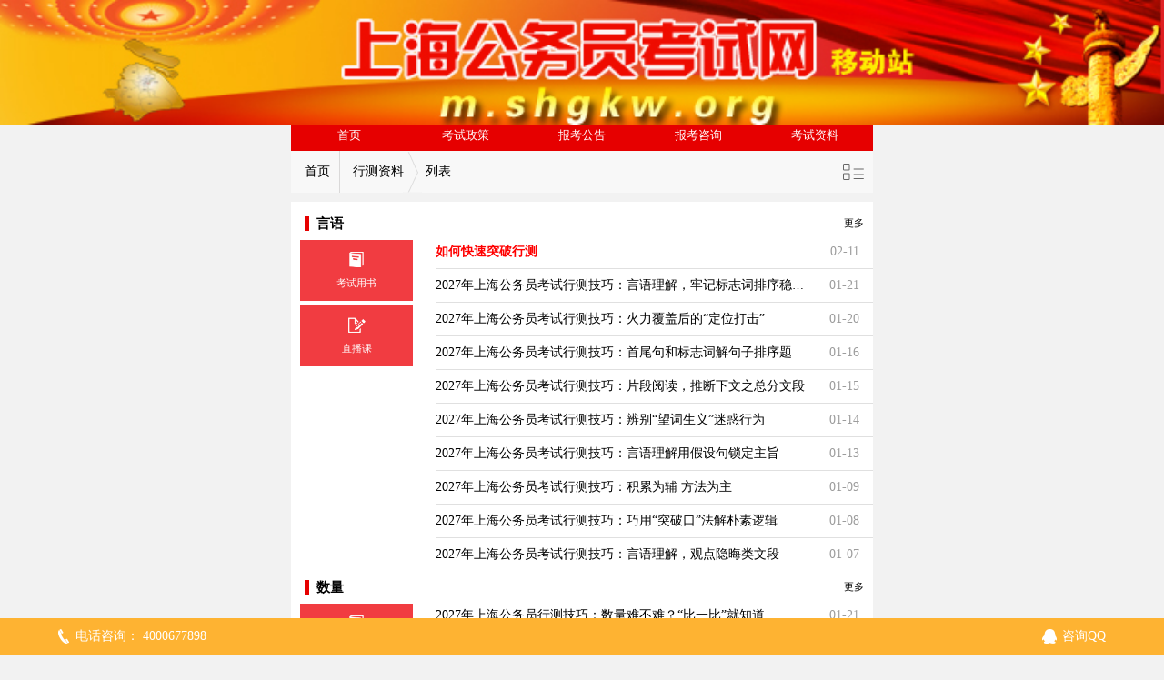

--- FILE ---
content_type: text/html
request_url: http://m.shgkw.org/category/35.html
body_size: 3555
content:
<!DOCTYPE html>
<html>
<head>
    <meta charset="gbk" />
    <meta name="applicable-device" content="mobile">
    <meta content="width=device-width, initial-scale=1.0, maximum-scale=1.0,minimum-scale=1.0, user-scalable=no" name="viewport">
    <title>行测资料_上海公务员考试网</title>
    <meta name="keywords" content="行测资料_上海公务员考试网" />
    <meta name="description" content="行测资料_上海公务员考试网" />
    <meta name="applicable-device" content="mobile" />
    <link rel="canonical" href="http://www.shgkw.org/category/35.html" />
    <link rel="stylesheet" href="http://download.keengk.com/wap/css/frozenui/frozen.css">
    <link rel="stylesheet" href="http://download.keengk.com/wap/css/customer_new.css" />
    <script src="http://download.keengk.com/wap/js/zepto.min.js"></script>
    <script src="http://download.keengk.com/wap/js/frozen.js"></script>
    <style type="text/css">
        .ui-container {padding-bottom:5px;}
    </style>
</head>

<body ontouchstart>
<section class="ui-placehold-img">
    <img src="http://download.keengk.com/wap/images/banner_shgkw.jpg" height="80px"/>
</section>
<section class="ui-container">
    <section>
    <div class="ui-redspace">
        <div class="ui-row-flex">
                        <div class="ui-col"><a class="ui-btn-menu" href="http://m.shgkw.org/">首页</a></div>
                        <div class="ui-col"><a class="ui-btn-menu" href="http://m.shgkw.org/category/32.html">考试政策</a></div>
                        <div class="ui-col"><a class="ui-btn-menu" href="http://m.shgkw.org/category/33.html">报考公告</a></div>
                        <div class="ui-col"><a class="ui-btn-menu" href="http://m.shgkw.org/ask">报考咨询</a></div>
                        <div class="ui-col"><a class="ui-btn-menu" href="http://4g.keengk.com/index.php?controller=site&action=products&id=11">考试资料</a></div>
                    </div>
    </div>
    </section>
    <nav class="indexnav">
        <a href="http://m.shgkw.org/">首页</a>
          <a href="http://m.shgkw.org/category/35.html">行测资料</a>        <span>列表</span>
        <i id="select_pindao" class="clist">点击切换频道</i>
    </nav>
    <section>
        <div class="ui-whitespace mt10 pt10">
                            <h2 class="b_tit">
                    <span>言语</span>
                    <em><a href="http://m.shgkw.org/category/49.html" rel="nofollow">更多</a></em>
                </h2>

                <div class="ui-row-flex jjgb">
                    <div class="ui-col tools">
                        <a href="http://4g.keengk.com/index.php?controller=site&action=products&id=11" target="_blank"><i class="ico_1"></i><span>考试用书</span></a>
                        <a href="http://4g.chnbook.org/index.php?controller=site&action=products&id=187" target="_blank"><i class="ico_2"></i><span>直播课</span></a>
                    </div>
                    <div class="ui-col ui-col-4">
                        <ul class="ui-list ui-list-text sp1">
                                                            <li class="ui-border-t">
                                    <div class="ui-list-info">
                                        <h4 class="ui-nowrap"><a class="c13 b" href="http://m.shgkw.org/2020/0211/30077.html">如何快速突破行测</a></h4>
                                    </div>
                                    <div class="ui-list-action"><span class="time">02-11</span></div>
                                </li>
                                                            <li class="ui-border-t">
                                    <div class="ui-list-info">
                                        <h4 class="ui-nowrap"><a class="" href="http://m.shgkw.org/2026/0121/59265.html">2027年上海公务员考试行测技巧：言语理解，牢记标志词排序稳拿分</a></h4>
                                    </div>
                                    <div class="ui-list-action"><span class="time">01-21</span></div>
                                </li>
                                                            <li class="ui-border-t">
                                    <div class="ui-list-info">
                                        <h4 class="ui-nowrap"><a class="" href="http://m.shgkw.org/2026/0120/59239.html">2027年上海公务员考试行测技巧：火力覆盖后的“定位打击”</a></h4>
                                    </div>
                                    <div class="ui-list-action"><span class="time">01-20</span></div>
                                </li>
                                                            <li class="ui-border-t">
                                    <div class="ui-list-info">
                                        <h4 class="ui-nowrap"><a class="" href="http://m.shgkw.org/2026/0116/59197.html">2027年上海公务员考试行测技巧：首尾句和标志词解句子排序题</a></h4>
                                    </div>
                                    <div class="ui-list-action"><span class="time">01-16</span></div>
                                </li>
                                                            <li class="ui-border-t">
                                    <div class="ui-list-info">
                                        <h4 class="ui-nowrap"><a class="" href="http://m.shgkw.org/2026/0115/59162.html">2027年上海公务员考试行测技巧：片段阅读，推断下文之总分文段</a></h4>
                                    </div>
                                    <div class="ui-list-action"><span class="time">01-15</span></div>
                                </li>
                                                            <li class="ui-border-t">
                                    <div class="ui-list-info">
                                        <h4 class="ui-nowrap"><a class="" href="http://m.shgkw.org/2026/0114/59129.html">2027年上海公务员考试行测技巧：辨别“望词生义”迷惑行为</a></h4>
                                    </div>
                                    <div class="ui-list-action"><span class="time">01-14</span></div>
                                </li>
                                                            <li class="ui-border-t">
                                    <div class="ui-list-info">
                                        <h4 class="ui-nowrap"><a class="" href="http://m.shgkw.org/2026/0113/59101.html">2027年上海公务员考试行测技巧：言语理解用假设句锁定主旨</a></h4>
                                    </div>
                                    <div class="ui-list-action"><span class="time">01-13</span></div>
                                </li>
                                                            <li class="ui-border-t">
                                    <div class="ui-list-info">
                                        <h4 class="ui-nowrap"><a class="" href="http://m.shgkw.org/2026/0109/59059.html">2027年上海公务员考试行测技巧：积累为辅 方法为主</a></h4>
                                    </div>
                                    <div class="ui-list-action"><span class="time">01-09</span></div>
                                </li>
                                                            <li class="ui-border-t">
                                    <div class="ui-list-info">
                                        <h4 class="ui-nowrap"><a class="" href="http://m.shgkw.org/2026/0108/59029.html">2027年上海公务员考试行测技巧：巧用“突破口”法解朴素逻辑</a></h4>
                                    </div>
                                    <div class="ui-list-action"><span class="time">01-08</span></div>
                                </li>
                                                            <li class="ui-border-t">
                                    <div class="ui-list-info">
                                        <h4 class="ui-nowrap"><a class="" href="http://m.shgkw.org/2026/0107/59003.html">2027年上海公务员考试行测技巧：言语理解，观点隐晦类文段</a></h4>
                                    </div>
                                    <div class="ui-list-action"><span class="time">01-07</span></div>
                                </li>
                                                    </ul>
                    </div>
                </div>
                            <h2 class="b_tit">
                    <span>数量</span>
                    <em><a href="http://m.shgkw.org/category/50.html" rel="nofollow">更多</a></em>
                </h2>

                <div class="ui-row-flex jjgb">
                    <div class="ui-col tools">
                        <a href="http://4g.keengk.com/index.php?controller=site&action=products&id=11" target="_blank"><i class="ico_1"></i><span>考试用书</span></a>
                        <a href="http://4g.chnbook.org/index.php?controller=site&action=products&id=187" target="_blank"><i class="ico_2"></i><span>直播课</span></a>
                    </div>
                    <div class="ui-col ui-col-4">
                        <ul class="ui-list ui-list-text sp1">
                                                            <li class="ui-border-t">
                                    <div class="ui-list-info">
                                        <h4 class="ui-nowrap"><a class="" href="http://m.shgkw.org/2026/0121/59266.html">2027年上海公务员行测技巧：数量难不难？“比一比”就知道</a></h4>
                                    </div>
                                    <div class="ui-list-action"><span class="time">01-21</span></div>
                                </li>
                                                            <li class="ui-border-t">
                                    <div class="ui-list-info">
                                        <h4 class="ui-nowrap"><a class="" href="http://m.shgkw.org/2026/0120/59240.html">2027年上海公务员考试行测技巧：植树问题知识点储备</a></h4>
                                    </div>
                                    <div class="ui-list-action"><span class="time">01-20</span></div>
                                </li>
                                                            <li class="ui-border-t">
                                    <div class="ui-list-info">
                                        <h4 class="ui-nowrap"><a class="" href="http://m.shgkw.org/2026/0116/59198.html">2027年上海公务员考试行测技巧：数列与平均数问题</a></h4>
                                    </div>
                                    <div class="ui-list-action"><span class="time">01-16</span></div>
                                </li>
                                                            <li class="ui-border-t">
                                    <div class="ui-list-info">
                                        <h4 class="ui-nowrap"><a class="" href="http://m.shgkw.org/2026/0115/59163.html">2027年上海公务员考试行测技巧：数量关系，这类题需翻日历？</a></h4>
                                    </div>
                                    <div class="ui-list-action"><span class="time">01-15</span></div>
                                </li>
                                                            <li class="ui-border-t">
                                    <div class="ui-list-info">
                                        <h4 class="ui-nowrap"><a class="" href="http://m.shgkw.org/2026/0114/59130.html">2027年上海公务员考试行测技巧：工程问题巧解</a></h4>
                                    </div>
                                    <div class="ui-list-action"><span class="time">01-14</span></div>
                                </li>
                                                            <li class="ui-border-t">
                                    <div class="ui-list-info">
                                        <h4 class="ui-nowrap"><a class="" href="http://m.shgkw.org/2026/0113/59102.html">2027年上海公务员考试行测技巧：数量关系，巧解行程类扶梯问题</a></h4>
                                    </div>
                                    <div class="ui-list-action"><span class="time">01-13</span></div>
                                </li>
                                                            <li class="ui-border-t">
                                    <div class="ui-list-info">
                                        <h4 class="ui-nowrap"><a class="" href="http://m.shgkw.org/2026/0109/59060.html">2027年上海公务员考试行测技巧：再谈隔板模型的应用</a></h4>
                                    </div>
                                    <div class="ui-list-action"><span class="time">01-09</span></div>
                                </li>
                                                            <li class="ui-border-t">
                                    <div class="ui-list-info">
                                        <h4 class="ui-nowrap"><a class="" href="http://m.shgkw.org/2026/0108/59030.html">2027年上海公务员考试行测技巧：数量关系，如何算胜率？</a></h4>
                                    </div>
                                    <div class="ui-list-action"><span class="time">01-08</span></div>
                                </li>
                                                            <li class="ui-border-t">
                                    <div class="ui-list-info">
                                        <h4 class="ui-nowrap"><a class="" href="http://m.shgkw.org/2026/0107/59004.html">2026年上海公务员考试行测技巧：怎样用多种方法求解概率问题？</a></h4>
                                    </div>
                                    <div class="ui-list-action"><span class="time">01-07</span></div>
                                </li>
                                                            <li class="ui-border-t">
                                    <div class="ui-list-info">
                                        <h4 class="ui-nowrap"><a class="" href="http://m.shgkw.org/2026/0105/58959.html">2027年上海公务员考式行测技巧：利润问题解法小析</a></h4>
                                    </div>
                                    <div class="ui-list-action"><span class="time">01-05</span></div>
                                </li>
                                                    </ul>
                    </div>
                </div>
                            <h2 class="b_tit">
                    <span>判断</span>
                    <em><a href="http://m.shgkw.org/category/51.html" rel="nofollow">更多</a></em>
                </h2>

                <div class="ui-row-flex jjgb">
                    <div class="ui-col tools">
                        <a href="http://4g.keengk.com/index.php?controller=site&action=products&id=11" target="_blank"><i class="ico_1"></i><span>考试用书</span></a>
                        <a href="http://4g.chnbook.org/index.php?controller=site&action=products&id=187" target="_blank"><i class="ico_2"></i><span>直播课</span></a>
                    </div>
                    <div class="ui-col ui-col-4">
                        <ul class="ui-list ui-list-text sp1">
                                                            <li class="ui-border-t">
                                    <div class="ui-list-info">
                                        <h4 class="ui-nowrap"><a class="c7" href="http://m.shgkw.org/2021/1201/42421.html">如何“拿下”常识判断？有“窍门”！</a></h4>
                                    </div>
                                    <div class="ui-list-action"><span class="time">12-01</span></div>
                                </li>
                                                            <li class="ui-border-t">
                                    <div class="ui-list-info">
                                        <h4 class="ui-nowrap"><a class="" href="http://m.shgkw.org/2026/0121/59267.html">2027年上海公务员考试行测技巧：假言命题逆否命题的考法</a></h4>
                                    </div>
                                    <div class="ui-list-action"><span class="time">01-21</span></div>
                                </li>
                                                            <li class="ui-border-t">
                                    <div class="ui-list-info">
                                        <h4 class="ui-nowrap"><a class="" href="http://m.shgkw.org/2026/0120/59241.html">2027年上海公务员考试行测技巧：可能性推理之论证漏洞分析</a></h4>
                                    </div>
                                    <div class="ui-list-action"><span class="time">01-20</span></div>
                                </li>
                                                            <li class="ui-border-t">
                                    <div class="ui-list-info">
                                        <h4 class="ui-nowrap"><a class="" href="http://m.shgkw.org/2026/0116/59199.html">2027年上海公务员考试行测技巧：加强削弱题如何排除迷惑无关项</a></h4>
                                    </div>
                                    <div class="ui-list-action"><span class="time">01-16</span></div>
                                </li>
                                                            <li class="ui-border-t">
                                    <div class="ui-list-info">
                                        <h4 class="ui-nowrap"><a class="" href="http://m.shgkw.org/2026/0115/59164.html">2027年上海公务员考试行测技巧：判断推理，削弱加强“也”的陷阱</a></h4>
                                    </div>
                                    <div class="ui-list-action"><span class="time">01-15</span></div>
                                </li>
                                                            <li class="ui-border-t">
                                    <div class="ui-list-info">
                                        <h4 class="ui-nowrap"><a class="" href="http://m.shgkw.org/2026/0114/59131.html">2027年上海公务员考试行测技巧：直言命题的矛盾关系</a></h4>
                                    </div>
                                    <div class="ui-list-action"><span class="time">01-14</span></div>
                                </li>
                                                            <li class="ui-border-t">
                                    <div class="ui-list-info">
                                        <h4 class="ui-nowrap"><a class="" href="http://m.shgkw.org/2026/0113/59103.html">2027年上海公务员考试行测技巧：判断推理，给选项“卸个妆”</a></h4>
                                    </div>
                                    <div class="ui-list-action"><span class="time">01-13</span></div>
                                </li>
                                                            <li class="ui-border-t">
                                    <div class="ui-list-info">
                                        <h4 class="ui-nowrap"><a class="" href="http://m.shgkw.org/2026/0109/59061.html">2027年上海公务员考试行测技巧：判断推理，逻辑错误的孪生概念</a></h4>
                                    </div>
                                    <div class="ui-list-action"><span class="time">01-09</span></div>
                                </li>
                                                            <li class="ui-border-t">
                                    <div class="ui-list-info">
                                        <h4 class="ui-nowrap"><a class="" href="http://m.shgkw.org/2026/0108/59031.html">2027年上海公务员考试行测技巧：判读推理，“权威”一定对吗？</a></h4>
                                    </div>
                                    <div class="ui-list-action"><span class="time">01-08</span></div>
                                </li>
                                                            <li class="ui-border-t">
                                    <div class="ui-list-info">
                                        <h4 class="ui-nowrap"><a class="" href="http://m.shgkw.org/2026/0107/59005.html">2027年上海公务员考试行测技巧：用直言命题矛盾关系解决真假话问题</a></h4>
                                    </div>
                                    <div class="ui-list-action"><span class="time">01-07</span></div>
                                </li>
                                                    </ul>
                    </div>
                </div>
                            <h2 class="b_tit">
                    <span>资料</span>
                    <em><a href="http://m.shgkw.org/category/52.html" rel="nofollow">更多</a></em>
                </h2>

                <div class="ui-row-flex jjgb">
                    <div class="ui-col tools">
                        <a href="http://4g.keengk.com/index.php?controller=site&action=products&id=11" target="_blank"><i class="ico_1"></i><span>考试用书</span></a>
                        <a href="http://4g.chnbook.org/index.php?controller=site&action=products&id=187" target="_blank"><i class="ico_2"></i><span>直播课</span></a>
                    </div>
                    <div class="ui-col ui-col-4">
                        <ul class="ui-list ui-list-text sp1">
                                                            <li class="ui-border-t">
                                    <div class="ui-list-info">
                                        <h4 class="ui-nowrap"><a class="" href="http://m.shgkw.org/2026/0121/59268.html">2027年上海公务员考试网：资料分析，找数据轻松判断比重</a></h4>
                                    </div>
                                    <div class="ui-list-action"><span class="time">01-21</span></div>
                                </li>
                                                            <li class="ui-border-t">
                                    <div class="ui-list-info">
                                        <h4 class="ui-nowrap"><a class="" href="http://m.shgkw.org/2026/0120/59242.html">2027年上海公务员考试网：教你巧妙应对承接叙述题</a></h4>
                                    </div>
                                    <div class="ui-list-action"><span class="time">01-20</span></div>
                                </li>
                                                            <li class="ui-border-t">
                                    <div class="ui-list-info">
                                        <h4 class="ui-nowrap"><a class="" href="http://m.shgkw.org/2026/0116/59200.html">2027年上海公务员考试网：现期倍数该如何解决问题？</a></h4>
                                    </div>
                                    <div class="ui-list-action"><span class="time">01-16</span></div>
                                </li>
                                                            <li class="ui-border-t">
                                    <div class="ui-list-info">
                                        <h4 class="ui-nowrap"><a class="" href="http://m.shgkw.org/2026/0115/59165.html">2027年上海公务员考试网：找出有效数字巧解资料分析</a></h4>
                                    </div>
                                    <div class="ui-list-action"><span class="time">01-15</span></div>
                                </li>
                                                            <li class="ui-border-t">
                                    <div class="ui-list-info">
                                        <h4 class="ui-nowrap"><a class="" href="http://m.shgkw.org/2026/0114/59132.html">2027年上海公务员考试网：弄清资料分析的“量”与“率”</a></h4>
                                    </div>
                                    <div class="ui-list-action"><span class="time">01-14</span></div>
                                </li>
                                                            <li class="ui-border-t">
                                    <div class="ui-list-info">
                                        <h4 class="ui-nowrap"><a class="" href="http://m.shgkw.org/2026/0113/59104.html">2027年上海公务员考试网：灵活运用比重增长量公式</a></h4>
                                    </div>
                                    <div class="ui-list-action"><span class="time">01-13</span></div>
                                </li>
                                                            <li class="ui-border-t">
                                    <div class="ui-list-info">
                                        <h4 class="ui-nowrap"><a class="" href="http://m.shgkw.org/2026/0109/59062.html">2026年上海公务员考试网：速解决平均数增长率</a></h4>
                                    </div>
                                    <div class="ui-list-action"><span class="time">01-09</span></div>
                                </li>
                                                            <li class="ui-border-t">
                                    <div class="ui-list-info">
                                        <h4 class="ui-nowrap"><a class="" href="http://m.shgkw.org/2026/0108/59032.html">2027年上海公务员考试网：如何逆转资料分析易错局</a></h4>
                                    </div>
                                    <div class="ui-list-action"><span class="time">01-08</span></div>
                                </li>
                                                            <li class="ui-border-t">
                                    <div class="ui-list-info">
                                        <h4 class="ui-nowrap"><a class="" href="http://m.shgkw.org/2026/0107/59006.html">2027年上海公务员考试网：资料分析倍数相关概念的区分</a></h4>
                                    </div>
                                    <div class="ui-list-action"><span class="time">01-07</span></div>
                                </li>
                                                            <li class="ui-border-t">
                                    <div class="ui-list-info">
                                        <h4 class="ui-nowrap"><a class="" href="http://m.shgkw.org/2026/0105/58961.html">2027年上海公务员考试网：资料分析，慧眼识破倍数陷阱</a></h4>
                                    </div>
                                    <div class="ui-list-action"><span class="time">01-05</span></div>
                                </li>
                                                    </ul>
                    </div>
                </div>
                    </div>
        <!--search-->
        <form action="http://m.shgkw.org/app.php" method="get" autocomplete="off">
    <input type="hidden" name="action" value="search" />
    <div class="ui-searchbar-wrap ui-border-b">
        <div class="ui-searchbar ui-border-radius">
            <i class="ui-icon-search"></i>
            <div class="ui-nowrap ui-searchbar-text">没找到信息？搜一下试试</div>
            <div class="ui-searchbar-input"><input name="keywords" type="text" placeholder="输入关键词" autocapitalize="off" /></div>
            <i class="ui-icon-close"></i>
        </div>
        <button type="button" class="ui-searchbar-cancel">取消</button>
    </div>
</form>    </section>
</section>
<aside class="flink">
    <div class="copyright" style="font-size: 9px;">
        2018    </div>
    <a href="http://m.shgkw.org/">返回首页</a>
    <span>|</span>
    <a href="http://www.shgkw.org/">电脑版</a>
</aside>
<footer class="bt_nav" style="bottom:0">
    <a class="tel" href="tel:4000677898">电话咨询： 4000677898</a>
    <a href="http://crm2.qq.com/page/portalpage/wpa.php?uin=4000677898&amp;aty=0&amp;a=0&amp;curl=&amp;ty=1" target="_blank" class="qq">咨询QQ</a>
</footer>
<script type="text/javascript">
    var newsid = 0;
    window.params = {
        api_url:'/app.php',
        img_path:'http://download.keengk.com/wap/images/',
        site_name:'上海公务员考试网'
    }
</script>
<script type="text/javascript" src="http://download.keengk.com/wap/js/func_new.js"></script>
<script language="javascript" type="text/javascript" src="http://js.users.51.la/19174127.js"></script>
</body>
</html><div id="select_pindao_dialog" class="ui-dialog select-tab">
    <div class="ui-dialog-cnt">
        <header class="ui-dialog-hd ui-border-b">
            <h3>切换频道</h3>
            <i class="ui-dialog-close" data-role="button"></i>
        </header>
        <div class="ui-dialog-bd">
                        <div class="ui-row-flex">
                                <div class="ui-col"><button class="ui-btn-s ui-btn-danger" onclick="location.href='http://m.shgkw.org/category/97.html'">最新</button></div>
                                <div class="ui-col"><button class="ui-btn-s ui-btn-danger" onclick="location.href='http://m.shgkw.org/category/31.html'">时政要闻</button></div>
                                <div class="ui-col"><button class="ui-btn-s ui-btn-danger" onclick="location.href='http://m.shgkw.org/category/32.html'">上海市考</button></div>
                                <div class="ui-col"><button class="ui-btn-s ui-btn-danger" onclick="location.href='http://m.shgkw.org/category/33.html'">上海事业单位及其他招考</button></div>
                            </div>
                        <div class="ui-row-flex">
                                <div class="ui-col"><button class="ui-btn-s ui-btn-danger" onclick="location.href='http://m.shgkw.org/category/34.html'">申论资料</button></div>
                                <div class="ui-col"><button class="ui-btn-s ui-btn-danger" onclick="location.href='http://m.shgkw.org/category/35.html'">行测资料</button></div>
                                <div class="ui-col"><button class="ui-btn-s ui-btn-danger" onclick="location.href='http://m.shgkw.org/category/36.html'">综合知识</button></div>
                                <div class="ui-col"><button class="ui-btn-s ui-btn-danger" onclick="location.href='http://m.shgkw.org/category/37.html'">面试</button></div>
                            </div>
                        <div class="ui-row-flex">
                                <div class="ui-col"><button class="ui-btn-s ui-btn-danger" onclick="location.href='http://m.shgkw.org/category/59.html'">上海市考面试试题</button></div>
                                <div class="ui-col"><button class="ui-btn-s ui-btn-danger" onclick="location.href='http://m.shgkw.org/category/63.html'">重要政策</button></div>
                                <div class="ui-col"><button class="ui-btn-s ui-btn-danger" onclick="location.href='http://m.shgkw.org/category/67.html'">上海公务员申论试题</button></div>
                                <div class="ui-col"><button class="ui-btn-s ui-btn-danger" onclick="location.href='http://m.shgkw.org/category/68.html'">上海公务员行测试题</button></div>
                            </div>
                        <div class="ui-row-flex">
                                <div class="ui-col"><button class="ui-btn-s ui-btn-danger" onclick="location.href='http://m.shgkw.org/category/91.html'">公务员考试指南</button></div>
                                <div class="ui-col"><button class="ui-btn-s ui-btn-danger" onclick="location.href='http://m.shgkw.org/category/115.html'">上海公务员考试专题</button></div>
                                <div class="ui-col"><button class="ui-btn-s ui-btn-danger" onclick="location.href='http://m.shgkw.org/category/136.html'">在线咨询</button></div>
                                <div class="ui-col"><button class="ui-btn-s ui-btn-danger" onclick="location.href='http://m.shgkw.org/category/137.html'">顶部消息</button></div>
                            </div>
                        <div class="ui-row-flex">
                                <div class="ui-col"><button class="ui-btn-s ui-btn-danger" onclick="location.href='http://m.shgkw.org/category/138.html'">课程学习</button></div>
                            </div>
                    </div>
    </div>        
</div>


--- FILE ---
content_type: text/css
request_url: http://download.keengk.com/wap/css/frozenui/frozen.css
body_size: 11737
content:
@charset "UTF-8";
@media screen and (max-width: 319px) {
  html {
    font-size: 85.33333px; } }
@media screen and (min-width: 320px) and (max-width: 359px) {
  html {
    font-size: 85.33333px; } }
@media screen and (min-width: 360px) and (max-width: 374px) {
  html {
    font-size: 96px; } }
@media screen and (min-width: 375px) and (max-width: 383px) {
  html {
    font-size: 100px; } }
@media screen and (min-width: 384px) and (max-width: 399px) {
  html {
    font-size: 102.4px; } }
@media screen and (min-width: 400px) and (max-width: 413px) {
  html {
    font-size: 106.66667px; } }
@media screen and (min-width: 414px) {
  html {
    font-size: 110.4px; } }
/*CSS Reset*/
body,
div,
dl,
dt,
dd,
ul,
ol,
li,
h1,
h2,
h3,
h4,
h5,
h6,
pre,
code,
form,
fieldset,
legend,
input,
textarea,
p,
blockquote,
th,
td,
header,
hgroup,
nav,
section,
article,
aside,
footer,
figure,
figcaption,
menu,
button {
  margin: 0;
  padding: 0; }

body {
  font-family: "Helvetica Neue",Helvetica,STHeiTi,sans-serif;
  line-height: 1.5;
  font-size: 16px;
  color: #000;
  background-color: #f8f8f8;
  -webkit-user-select: none;
  -webkit-text-size-adjust: 100%;
  -webkit-tap-highlight-color: transparent;
  outline: 0; }

h1, h2, h3, h4, h5, h6 {
  font-size: 100%;
  font-weight: normal; }

table {
  border-collapse: collapse;
  border-spacing: 0; }

caption, th {
  text-align: left; }

fieldset,
img {
  border: 0; }

li {
  list-style: none; }

ins {
  text-decoration: none; }

del {
  text-decoration: line-through; }

input,
button,
textarea,
select,
optgroup,
option {
  font-family: inherit;
  font-size: inherit;
  font-style: inherit;
  font-weight: inherit;
  outline: 0; }

button {
  -webkit-appearance: none;
  border: 0;
  background: none; }

a {
  -webkit-touch-callout: none;
  text-decoration: none; }

:focus {
  outline: 0;
  -webkit-tap-highlight-color: transparent; }

em, i {
  font-style: normal; }

@font-face {
  font-family: "iconfont";
  src: url(../font/iconfont.ttf) format("truetype"); }
.ui-icon, [class^="ui-icon-"] {
  font-family: "iconfont" !important;
  font-size: 32px;
  line-height: 44px;
  font-style: normal;
  -webkit-font-smoothing: antialiased;
  -webkit-text-stroke-width: 0.2px;
  display: block;
  color: rgba(0, 0, 0, 0.5); }

.ui-icon-close:before {
  content: ""; }

.ui-icon-search:before {
  content: ""; }

.ui-icon-return:before {
  content: ""; }

.ui-icon-close,
.ui-icon-search {
  color: #8e8e93; }

@font-face {
  font-family: "iconfont";
  src: url(../font/iconfont-full.ttf) format("truetype"); }
.ui-icon, [class^="ui-icon-"] {
  font-family: "iconfont" !important;
  font-size: 32px;
  line-height: 44px;
  font-style: normal;
  -webkit-font-smoothing: antialiased;
  -webkit-text-stroke-width: 0.2px;
  display: block;
  color: rgba(0, 0, 0, 0.5); }

.ui-icon-add:before {
  content: "\f615"; }

.ui-icon-more:before {
  content: "\f616"; }

.ui-icon-arrow:before {
  content: "\f600"; }

.ui-icon-return:before {
  content: "\f614"; }

.ui-icon-checked:before {
  content: "\f601"; }

.ui-icon-checked-s:before {
  content: "\f602"; }

.ui-icon-info-block:before {
  content: "\f603"; }

.ui-icon-success-block:before {
  content: "\f604"; }

.ui-icon-warn-block:before {
  content: "\f605"; }

.ui-icon-info:before {
  content: "\f606"; }

.ui-icon-success:before {
  content: "\f607"; }

.ui-icon-warn:before {
  content: "\f608"; }

.ui-icon-next:before {
  content: "\f617"; }

.ui-icon-prev:before {
  content: "\f618"; }

.ui-icon-tag:before {
  content: "\f60d"; }

.ui-icon-tag-pop:before {
  content: "\f60f"; }

.ui-icon-tag-s:before {
  content: "\f60e"; }

.ui-icon-warn-lg:before {
  content: "\f609"; }

.ui-icon-close:before {
  content: "\f60a"; }

.ui-icon-close-progress:before {
  content: "\f619"; }

.ui-icon-close-page:before {
  content: "\f60b"; }

.ui-icon-emo:before {
  content: "\f61a"; }

.ui-icon-delete:before {
  content: "\f61b"; }

.ui-icon-search:before {
  content: "\f60c"; }

.ui-icon-order:before {
  content: "\f61c"; }

.ui-icon-news:before {
  content: "\f61d"; }

.ui-icon-personal:before {
  content: "\f61e"; }

.ui-icon-dressup:before {
  content: "\f61f"; }

.ui-icon-cart:before {
  content: "\f620"; }

.ui-icon-history:before {
  content: "\f621"; }

.ui-icon-wallet:before {
  content: "\f622"; }

.ui-icon-refresh:before {
  content: "\f623"; }

.ui-icon-thumb:before {
  content: "\f624"; }

.ui-icon-file:before {
  content: "\f625"; }

.ui-icon-hall:before {
  content: "\f626"; }

.ui-icon-voice:before {
  content: "\f627"; }

.ui-icon-unfold:before {
  content: "\f628"; }

.ui-icon-gototop:before {
  content: "\f629"; }

.ui-icon-share:before {
  content: "\f62a"; }

.ui-icon-home:before {
  content: "\f62b"; }

.ui-icon-pin:before {
  content: "\f62c"; }

.ui-icon-star:before {
  content: "\f62d"; }

.ui-icon-bugle:before {
  content: "\f62e"; }

.ui-icon-trend:before {
  content: "\f62f"; }

.ui-icon-unchecked:before {
  content: "\f610"; }

.ui-icon-unchecked-s:before {
  content: "\f611"; }

.ui-icon-play-active:before {
  content: "\f630"; }

.ui-icon-stop-active:before {
  content: "\f631"; }

.ui-icon-play:before {
  content: "\f632"; }

.ui-icon-stop:before {
  content: "\f633"; }

.ui-icon-set:before {
  content: "\f634"; }

.ui-icon-add-group:before {
  content: "\f635"; }

.ui-icon-add-people:before {
  content: "\f636"; }

.ui-icon-pc:before {
  content: "\f637"; }

.ui-icon-scan:before {
  content: "\f638"; }

.ui-icon-tag-svip:before {
  content: "\f613"; }

.ui-icon-tag-vip:before {
  content: "\f612"; }

.ui-icon-male:before {
  content: "\f639"; }

.ui-icon-female:before {
  content: "\f63a"; }

.ui-icon-collect:before {
  content: "\f63b"; }

.ui-icon-commented:before {
  content: "\f63c"; }

.ui-icon-like:before {
  content: "\f63d"; }

.ui-icon-liked:before {
  content: "\f63e"; }

.ui-icon-comment:before {
  content: "\f63f"; }

.ui-icon-collected:before {
  content: "\f640"; }

a {
  color: #00a5e0; }

em {
  color: #ff8444; }

::-webkit-input-placeholder {
  color: #bbb; }

/**
 * 文字
 */
h1 {
  font-size: 18px; }

h2 {
  font-size: 17px; }

h3, h4 {
  font-size: 16px; }

h5, .ui-txt-sub {
  font-size: 14px; }

h6, .ui-txt-tips {
  font-size: 12px; }

.ui-txt-default {
  color: #000; }

.ui-txt-white {
  color: white; }

.ui-txt-info {
  color: #777; }

.ui-txt-muted {
  color: #bbb; }

.ui-txt-warning, .ui-txt-red {
  color: #ff4222; }

.ui-txt-feeds {
  color: #314c83; }

/* 同em */
.ui-txt-highlight {
  color: #ff8444; }

.ui-txt-justify {
  text-align: justify; }

.ui-txt-justify-one {
  text-align: justify;
  overflow: hidden;
  height: 24px; }

.ui-txt-justify-one:after {
  display: inline-block;
  content: '';
  overflow: hidden;
  width: 100%;
  height: 0; }

/* 1px hack */
.ui-border-t {
  border-top: 1px solid #e0e0e0; }

.ui-border-b {
  border-bottom: 1px solid #e0e0e0; }

.ui-border-tb {
  border-top: #e0e0e0 1px solid;
  border-bottom: #e0e0e0 1px solid;
  background-image: none; }

.ui-border-l {
  border-left: 1px solid #e0e0e0; }

.ui-border-r {
  border-right: 1px solid #e0e0e0; }

.ui-border {
  border: 1px solid #e0e0e0; }

.ui-border-radius {
  border: 1px solid #e0e0e0;
  border-radius: 4px; }
  @media screen and (-webkit-min-device-pixel-ratio: 2) {
    .ui-border-radius {
      position: relative;
      border: 0; }
      .ui-border-radius:before {
        content: "";
        width: 200%;
        height: 200%;
        position: absolute;
        top: 0;
        left: 0;
        border: 1px solid #e0e0e0;
        -webkit-transform: scale(0.5);
        -webkit-transform-origin: 0 0;
        padding: 1px;
        -webkit-box-sizing: border-box;
        border-radius: 8px;
        pointer-events: none; } }

@media screen and (-webkit-min-device-pixel-ratio: 2) {
  .ui-border {
    position: relative;
    border: 0; }

  .ui-border-t, .ui-border-b, .ui-border-l, .ui-border-r, .ui-border-tb {
    border: 0; }

  .ui-border-t {
    background-position: left top;
    background-image: -webkit-gradient(linear, left bottom, left top, color-stop(0.5, transparent), color-stop(0.5, #e0e0e0), to(#e0e0e0)); }

  .ui-border-b {
    background-position: left bottom;
    background-image: -webkit-gradient(linear, left top, left bottom, color-stop(0.5, transparent), color-stop(0.5, #e0e0e0), to(#e0e0e0)); }

  .ui-border-t,
  .ui-border-b,
  .ui-border-tb {
    background-repeat: repeat-x;
    -webkit-background-size: 100% 1px; }

  .ui-border-tb {
    background-image: -webkit-gradient(linear, left bottom, left top, color-stop(0.5, transparent), color-stop(0.5, #e0e0e0), to(#e0e0e0)), -webkit-gradient(linear, left top, left bottom, color-stop(0.5, transparent), color-stop(0.5, #e0e0e0), to(#e0e0e0));
    background-position: top, bottom; }

  .ui-border-l {
    background-position: left top;
    background-image: -webkit-gradient(linear, right top, left top, color-stop(0.5, transparent), color-stop(0.5, #e0e0e0), to(#e0e0e0)); }

  .ui-border-r {
    background-position: right top;
    background-image: -webkit-gradient(linear, left top, right top, color-stop(0.5, transparent), color-stop(0.5, #e0e0e0), to(#e0e0e0)); }

  .ui-border-l,
  .ui-border-r {
    background-repeat: repeat-y;
    -webkit-background-size: 1px 100%; }

  .ui-border:after {
    content: "";
    width: 100%;
    height: 100%;
    position: absolute;
    top: 0;
    left: 0;
    background-image: -webkit-gradient(linear, left bottom, left top, color-stop(0.5, transparent), color-stop(0.5, #e0e0e0), to(#e0e0e0)), -webkit-gradient(linear, left top, right top, color-stop(0.5, transparent), color-stop(0.5, #e0e0e0), to(#e0e0e0)), -webkit-gradient(linear, left top, left bottom, color-stop(0.5, transparent), color-stop(0.5, #e0e0e0), to(#e0e0e0)), -webkit-gradient(linear, right top, left top, color-stop(0.5, transparent), color-stop(0.5, #e0e0e0), to(#e0e0e0));
    -webkit-background-size: 100% 1px,1px 100% ,100% 1px, 1px 100%;
    background-size: 100% 1px,1px 100% ,100% 1px, 1px 100%;
    background-size: 100% 1px,1px 100% ,100% 1px, 1px 100%;
    background-repeat: no-repeat;
    background-position: top, right, bottom, left;
    padding: 1px;
    -webkit-box-sizing: border-box;
    z-index: 10;
    pointer-events: none; } }
/* 箭头链接 */
.ui-arrowlink {
  position: relative; }
  .ui-arrowlink:before {
    font-family: "iconfont" !important;
    font-size: 32px;
    line-height: 44px;
    font-style: normal;
    -webkit-font-smoothing: antialiased;
    -webkit-text-stroke-width: 0.2px;
    display: block;
    color: rgba(0, 0, 0, 0.5);
    color: #c7c7c7;
    content: "";
    position: absolute;
    right: 15px;
    top: 50%;
    margin-top: -22px;
    margin-right: -10px; }
    @media (max-width: 320px) {
      .ui-arrowlink:before {
        right: 10px; } }

.ui-arrowlink.active {
  background: #e5e6e7; }

/* 文字截断 */
.ui-nowrap {
  max-width: 100%;
  overflow: hidden;
  white-space: nowrap;
  text-overflow: ellipsis; }

.ui-nowrap-flex {
  display: -webkit-box;
  overflow: hidden;
  text-overflow: ellipsis;
  -webkit-box-orient: vertical;
  -webkit-line-clamp: 1;
  -webkit-box-flex: 1;
  height: inherit; }

.ui-nowrap-multi {
  display: -webkit-box;
  overflow: hidden;
  text-overflow: ellipsis;
  -webkit-box-orient: vertical;
  -webkit-line-clamp: 2; }

.ui-placehold-wrap {
  padding-top: 31.25%;
  position: relative; }

.ui-placehold {
  color: #bbb;
  position: absolute;
  top: 0;
  width: 100%;
  display: -webkit-box;
  -webkit-box-orient: vertical;
  -webkit-box-pack: center;
  -webkit-box-align: center;
  -webkit-box-sizing: border-box;
  text-align: center;
  height: 100%;
  z-index: -1; }

.ui-placehold-img {
  padding-top: 31.25%;
  position: relative; }
  .ui-placehold-img > span {
    width: 100%;
    height: 100%;
    position: absolute;
    top: 0;
    left: 0;
    z-index: 1;
    background-repeat: no-repeat;
    -webkit-background-size: cover; }
  .ui-placehold-img img {
    width: 100%;
    height: 100%; }

/* 三等分 */
.ui-grid, .ui-grid-trisect, .ui-grid-halve {
  padding-left: 15px;
  padding-right: 10px;
  overflow: hidden;
  padding-top: 10px; }
  @media (max-width: 320px) {
    .ui-grid, .ui-grid-trisect, .ui-grid-halve {
      padding-left: 10px;
      padding-right: 5px; } }
  .ui-grid li, .ui-grid-trisect li, .ui-grid-halve li {
    padding-right: 5px;
    padding-bottom: 10px;
    float: left;
    position: relative;
    -webkit-box-sizing: border-box; }

.ui-grid-trisect > li {
  width: 33.3333%; }

.ui-grid-trisect-img {
  padding-top: 149.47%; }

.ui-grid-trisect h4 {
  position: relative;
  margin: 7px 0 3px; }

.ui-grid-trisect h4 span {
  display: inline-block;
  margin-left: 12px;
  color: #777; }

/* 二等分 */
.ui-grid-halve > li {
  width: 50%; }

.ui-grid-halve-img {
  padding-top: 55.17%; }

.ui-grid-trisect-img, .ui-grid-halve-img {
  position: relative;
  width: 100%; }
  .ui-grid-trisect-img > span, .ui-grid-halve-img > span {
    width: 100%;
    height: 100%;
    position: absolute;
    top: 0;
    left: 0;
    z-index: 1;
    background-repeat: no-repeat;
    -webkit-background-size: cover; }
  .ui-grid-trisect-img img, .ui-grid-halve-img img {
    width: 100%;
    height: 100%;
    position: absolute;
    left: 0;
    top: 0; }
  .ui-grid-trisect-img.active, .ui-grid-halve-img.active {
    opacity: .5; }

.ui-row {
  display: block;
  overflow: hidden; }

.ui-col {
  float: left;
  box-sizing: border-box;
  width: 100%; }

.ui-col-10 {
  width: 10%; }

.ui-col-20 {
  width: 20%; }

.ui-col-25 {
  width: 25%; }

.ui-col-33 {
  width: 33.3333%; }

.ui-col-50 {
  width: 50%; }

.ui-col-67 {
  width: 66.6666%; }

.ui-col-75 {
  width: 75%; }

.ui-col-80 {
  width: 80%; }

.ui-col-90 {
  width: 90%; }

.ui-row-flex {
  display: -webkit-box;
  width: 100%;
  -webkit-box-sizing: border-box; }
  .ui-row-flex .ui-col {
    float: none;
    -webkit-box-flex: 1;
    width: 0; }
  .ui-row-flex .ui-col-2 {
    -webkit-box-flex: 2; }
  .ui-row-flex .ui-col-3 {
    -webkit-box-flex: 3; }
  .ui-row-flex .ui-col-4 {
    -webkit-box-flex: 4; }

.ui-row-flex-ver {
  -webkit-box-orient: vertical; }
  .ui-row-flex-ver .ui-col {
    width: 100%;
    height: 0; }

.ui-whitespace {
  padding-left: 15px;
  padding-right: 15px;
  box-sizing: border-box; }
  @media (max-width: 320px) {
    .ui-whitespace {
      padding-left: 10px;
      padding-right: 10px; } }

.ui-whitespace-left {
  padding-left: 15px;
  box-sizing: border-box; }
  @media (max-width: 320px) {
    .ui-whitespace-left {
      padding-left: 10px; } }

.ui-whitespace-right {
  padding-right: 15px;
  box-sizing: border-box; }
  @media (max-width: 320px) {
    .ui-whitespace-right {
      padding-right: 10px; } }

.ui-justify {
  text-align: justify;
  font-size: 0; }
  .ui-justify:after {
    content: '';
    display: inline-block;
    width: 100%;
    height: 0;
    overflow: hidden; }
  .ui-justify li {
    display: inline-block;
    text-align: center; }
  .ui-justify p {
    font-size: 16px; }

.ui-justify-flex {
  width: 100%;
  display: -webkit-box;
  -webkit-box-pack: justify;
  -webkit-justify-content: space-between; }

.ui-header,
.ui-footer {
  position: fixed;
  width: 100%;
  z-index: 100;
  left: 0; }

.ui-header {
  top: 0;
  height: 45px;
  line-height: 45px; }

.ui-header-stable,
.ui-header-positive {
  padding: 0 10px;
  box-sizing: border-box; }

.ui-header-stable,
.ui-footer-stable {
  background-color: #f8f8f8; }

.ui-header-positive,
.ui-footer-positive {
  background-color: #18b4ed;
  color: #fff; }
  .ui-header-positive a, .ui-header-positive a:active, .ui-header-positive i,
  .ui-footer-positive a,
  .ui-footer-positive a:active,
  .ui-footer-positive i {
    color: #fff; }

.ui-footer-btn {
  background-image: -webkit-gradient(linear, left top, left bottom, color-stop(0, #f9f9f9), to(#e0e0e0));
  color: #00a5e0; }
  .ui-footer-btn .ui-tiled {
    height: 100%; }

.ui-footer {
  bottom: 0;
  height: 56px; }

.ui-header ~ .ui-container {
  border-top: 45px solid transparent; }

.ui-footer ~ .ui-container {
  border-bottom: 56px solid transparent; }

.ui-header h1 {
  text-align: center;
  font-size: 18px; }

.ui-header .ui-icon-return {
  position: absolute;
  left: 0; }

.ui-header .ui-btn, .ui-header .ui-btn-lg, .ui-header .ui-btn-s {
  display: block;
  position: absolute;
  right: 10px;
  top: 50%;
  margin-top: -15px; }

/**
 * 垂直上下居中
 */
.ui-center {
  width: 100%;
  display: -webkit-box;
  -webkit-box-orient: vertical;
  -webkit-box-pack: center;
  -webkit-box-align: center;
  text-align: center;
  height: 150px; }

/**
 * 排版
 */
.ui-flex,
.ui-tiled {
  display: -webkit-box;
  width: 100%;
  -webkit-box-sizing: border-box; }

.ui-flex-ver {
  -webkit-box-orient: vertical; }

.ui-flex-pack-start {
  -webkit-box-pack: start; }

.ui-flex-pack-end {
  -webkit-box-pack: end; }

.ui-flex-pack-center {
  -webkit-box-pack: center; }

.ui-flex-align-start {
  -webkit-box-align: start; }

.ui-flex-align-end {
  -webkit-box-align: end; }

.ui-flex-align-center {
  -webkit-box-align: center; }

/**
 * 平铺
 */
.ui-tiled li {
  -webkit-box-flex: 1;
  width: 100%;
  text-align: center;
  display: -webkit-box;
  -webkit-box-orient: vertical;
  -webkit-box-pack: center;
  -webkit-box-align: center; }

/**
 * 未读数通知
 */
.ui-badge, .ui-badge-muted, .ui-badge-num, .ui-badge-corner, .ui-badge-cornernum {
  display: inline-block;
  text-align: center;
  background: #f74c31;
  color: #fff;
  font-size: 11px;
  height: 16px;
  line-height: 16px;
  -webkit-border-radius: 8px;
  padding: 0 6px;
  background-clip: padding-box; }

/* 浅色的 */
.ui-badge-muted {
  background: #b6cae0; }

.ui-badge-num {
  height: 19px;
  line-height: 20px;
  font-size: 12px;
  min-width: 19px;
  -webkit-border-radius: 10px; }

.ui-badge-wrap {
  position: relative;
  text-align: center; }

.ui-badge-corner {
  position: absolute;
  border: 2px #fff solid;
  height: 20px;
  line-height: 20px;
  top: -4px;
  right: -9px; }

.ui-badge-cornernum {
  position: absolute;
  top: -4px;
  right: -9px;
  height: 19px;
  line-height: 19px;
  font-size: 12px;
  min-width: 19px;
  -webkit-border-radius: 10px;
  top: -5px;
  right: -5px; }

/**
* 红点提醒
*/
.ui-reddot, .ui-reddot-border, .ui-reddot-s {
  position: relative;
  display: inline-block;
  line-height: 22px;
  padding: 0 6px; }
  .ui-reddot:after, .ui-reddot-border:after, .ui-reddot-s:after {
    content: '';
    position: absolute;
    display: block;
    width: 8px;
    height: 8px;
    background-color: #f74c31;
    border-radius: 5px;
    right: -3px;
    top: -3px;
    background-clip: padding-box; }

.ui-reddot-static {
  display: block;
  width: 8px;
  height: 8px;
  padding: 0; }
  .ui-reddot-static:after {
    top: 0;
    right: 0; }

/* 带白边的 */
.ui-reddot-border:before {
  content: '';
  position: absolute;
  display: block;
  width: 8px;
  height: 8px;
  background-color: #fff;
  border-radius: 5px;
  right: -4px;
  top: -4px;
  background-clip: padding-box;
  padding: 1px; }

/* 小号的 */
.ui-reddot-s:after {
  width: 6px;
  height: 6px;
  top: -5px;
  right: -5px; }

/**
 * 圆角头像，列表场景
 */
.ui-avatar,
.ui-avatar-lg,
.ui-avatar-s,
.ui-avatar-one,
.ui-avatar-tiled {
  display: block;
  -webkit-background-size: cover;
  background-image: url([data-uri]); }

.ui-avatar {
  width: 50px;
  height: 50px;
  -webkit-border-radius: 200px;
  overflow: hidden; }
  .ui-avatar > span {
    width: 100%;
    height: 100%;
    display: block;
    overflow: hidden;
    background-repeat: no-repeat;
    -webkit-background-size: cover;
    -webkit-border-radius: 200px; }

.ui-avatar-lg,
.ui-avatar-one {
  width: 70px;
  height: 70px;
  -webkit-border-radius: 200px;
  overflow: hidden; }
  .ui-avatar-lg > span,
  .ui-avatar-one > span {
    width: 100%;
    height: 100%;
    display: block;
    overflow: hidden;
    background-repeat: no-repeat;
    -webkit-background-size: cover;
    -webkit-border-radius: 200px; }

.ui-avatar-s {
  width: 40px;
  height: 40px;
  -webkit-border-radius: 200px;
  overflow: hidden; }
  .ui-avatar-s > span {
    width: 100%;
    height: 100%;
    display: block;
    overflow: hidden;
    background-repeat: no-repeat;
    -webkit-background-size: cover;
    -webkit-border-radius: 200px; }

/* 平铺场景 */
.ui-avatar-tiled {
  width: 30px;
  height: 30px;
  -webkit-border-radius: 200px;
  overflow: hidden;
  display: inline-block; }
  .ui-avatar-tiled > span {
    width: 100%;
    height: 100%;
    display: block;
    overflow: hidden;
    background-repeat: no-repeat;
    -webkit-background-size: cover;
    -webkit-border-radius: 200px; }

.ui-label {
  display: inline-block;
  position: relative;
  line-height: 30px;
  height: 30px;
  padding: 0 15px;
  border: 1px solid #cacccd;
  border-radius: 15px; }
  @media screen and (-webkit-min-device-pixel-ratio: 2) {
    .ui-label {
      position: relative;
      border: 0; }
      .ui-label:before {
        content: "";
        width: 200%;
        height: 200%;
        position: absolute;
        top: 0;
        left: 0;
        border: 1px solid #cacccd;
        -webkit-transform: scale(0.5);
        -webkit-transform-origin: 0 0;
        padding: 1px;
        -webkit-box-sizing: border-box;
        border-radius: 30px;
        pointer-events: none; } }
  .ui-label:active {
    background-color: #f3f2f2; }

.ui-label-list {
  margin: 0 10px; }
  .ui-label-list .ui-label {
    margin: 0 10px 10px 0; }

.ui-label-s {
  font-size: 11px;
  line-height: 13px;
  display: inline-block;
  position: relative;
  padding: 0 1px;
  color: #ff7f0d;
  border: 1px solid #ff7f0d;
  border-radius: 2px; }
  @media screen and (-webkit-min-device-pixel-ratio: 2) {
    .ui-label-s {
      position: relative;
      border: 0; }
      .ui-label-s:before {
        content: "";
        width: 200%;
        height: 200%;
        position: absolute;
        top: 0;
        left: 0;
        border: 1px solid #ff7f0d;
        -webkit-transform: scale(0.5);
        -webkit-transform-origin: 0 0;
        padding: 1px;
        -webkit-box-sizing: border-box;
        border-radius: 4px;
        pointer-events: none; } }
  .ui-label-s:active {
    background-color: #f3f2f2; }
  .ui-label-s:after {
    content: "";
    position: absolute;
    top: -5px;
    bottom: -5px;
    left: -5px;
    right: -5px; }

.ui-tag-t, .ui-tag-hot,
.ui-tag-new,
.ui-tag-s-hot,
.ui-tag-s-new,
.ui-tag-pop-hot,
.ui-tag-pop-new {
  position: relative; }

.ui-tag-t:before, .ui-tag-hot:before,
.ui-tag-new:before,
.ui-tag-s-hot:before,
.ui-tag-s-new:before,
.ui-tag-pop-hot:before,
.ui-tag-pop-new:before,
.ui-tag-t:after,
.ui-tag-hot:after,
.ui-tag-new:after,
.ui-tag-s-hot:after,
.ui-tag-s-new:after,
.ui-tag-pop-hot:after,
.ui-tag-pop-new:after {
  height: 20px;
  left: 0;
  top: 0;
  z-index: 9;
  display: block; }

.ui-tag-t:before, .ui-tag-hot:before,
.ui-tag-new:before,
.ui-tag-s-hot:before,
.ui-tag-s-new:before,
.ui-tag-pop-hot:before,
.ui-tag-pop-new:before,
.ui-tag-vip:before,
.ui-tag-svip:before,
.ui-tag-selected:after {
  font-family: "iconfont" !important;
  font-size: 32px;
  line-height: 44px;
  font-style: normal;
  -webkit-font-smoothing: antialiased;
  -webkit-text-stroke-width: 0.2px;
  display: block;
  color: rgba(0, 0, 0, 0.5);
  position: absolute; }

.ui-tag-t:before, .ui-tag-hot:before,
.ui-tag-new:before,
.ui-tag-s-hot:before,
.ui-tag-s-new:before,
.ui-tag-pop-hot:before,
.ui-tag-pop-new:before {
  content: "";
  line-height: 20px;
  color: #ff0000; }

.ui-tag-t:after, .ui-tag-hot:after,
.ui-tag-new:after,
.ui-tag-s-hot:after,
.ui-tag-s-new:after,
.ui-tag-pop-hot:after,
.ui-tag-pop-new:after {
  position: absolute;
  content: '';
  width: 22px;
  text-align: right;
  line-height: 20px;
  font-size: 12px;
  color: #fff;
  padding-right: 14px; }

.ui-tag-b, .ui-tag-freelimit,
.ui-tag-free,
.ui-tag-last,
.ui-tag-limit,
.ui-tag-act,
.ui-tag-xy,
.ui-tag-vip,
.ui-tag-svip {
  position: relative; }

.ui-tag-b:before, .ui-tag-freelimit:before,
.ui-tag-free:before,
.ui-tag-last:before,
.ui-tag-limit:before,
.ui-tag-act:before,
.ui-tag-xy:before,
.ui-tag-vip:before,
.ui-tag-svip:before {
  position: absolute;
  font-size: 10px;
  width: 28px;
  height: 13px;
  line-height: 13px;
  bottom: 0;
  right: 0;
  z-index: 9;
  color: #fff;
  border-radius: 2px;
  text-align: center; }

.ui-tag-vip:before,
.ui-tag-svip:before {
  font-size: 32px;
  text-indent: -2px;
  border-radius: 2px; }

.ui-tag-vip:before {
  background-color: #ff0000;
  color: #fffadf;
  content: ""; }

.ui-tag-svip:before {
  background-color: #ffd400;
  color: #b7440e;
  content: ""; }

.ui-tag-freelimit:before {
  background-color: #18b4ed;
  content: '限免'; }

.ui-tag-free:before {
  background-color: #5fb336;
  content: '免费'; }

.ui-tag-last:before {
  background-color: #8f6adb;
  content: '绝版'; }

.ui-tag-limit:before {
  background-color: #3385e6;
  content: '限量'; }

.ui-tag-act:before {
  background-color: #00c795;
  content: '活动'; }

.ui-tag-xy:before {
  background-color: #d7ba42;
  content: '星影'; }

.ui-tag-freemonthly:before {
  background-color: #ff7f0d;
  content: '包月'; }

.ui-tag-onsale:before {
  background-color: #00c795;
  content: '特价'; }

.ui-tag-hot:after,
.ui-tag-s-hot:after,
.ui-tag-pop-hot:after {
  content: '热'; }

.ui-tag-new:after,
.ui-tag-s-new:after,
.ui-tag-pop-new:after {
  content: '\u65b0'; }

.ui-tag-hot:before,
.ui-tag-s-hot:before,
.ui-tag-pop-hot:before {
  color: #ff7200; }

.ui-tag-s-hot:before,
.ui-tag-s-new:before {
  content: "";
  left: -2px; }

.ui-tag-s-hot:after,
.ui-tag-s-new:after {
  width: 16px;
  padding-right: 12px; }

.ui-tag-selected:after {
  content: "";
  color: #18b4ed;
  right: -5px;
  top: -5px;
  z-index: 9;
  width: 26px;
  height: 26px;
  background: #fff;
  border-radius: 13px;
  line-height: 26px;
  text-indent: -3px; }

.ui-tag-wrap {
  display: inline-block;
  position: relative;
  padding-right: 32px; }
  .ui-tag-wrap .ui-tag-vip,
  .ui-tag-wrap .ui-tag-svip {
    position: static; }
  .ui-tag-wrap .ui-tag-vip:before,
  .ui-tag-wrap .ui-tag-svip:before {
    top: 50%;
    margin-top: -7px; }

.ui-tag-pop-hot:before,
.ui-tag-pop-new:before {
  content: "";
  left: -10px;
  top: 1px; }

.ui-tag-pop-hot:after,
.ui-tag-pop-new:after {
  font-size: 11px;
  padding-right: 0;
  text-align: center;
  left: -5px; }

/**
 * 按钮
 */
.ui-btn, .ui-btn-lg, .ui-btn-s {
  height: 30px;
  line-height: 30px;
  padding: 0 11px;
  min-width: 55px;
  display: inline-block;
  position: relative;
  text-align: center;
  font-size: 15px;
  background-color: #fdfdfd;
  background-image: -webkit-gradient(linear, left top, left bottom, color-stop(0.5, #fff), to(#fafafa));
  vertical-align: top;
  color: #00a5e0;
  -webkit-box-sizing: border-box;
  background-clip: padding-box;
  border: 1px solid #cacccd;
  border-radius: 3px; }
  @media screen and (-webkit-min-device-pixel-ratio: 2) {
    .ui-btn, .ui-btn-lg, .ui-btn-s {
      position: relative;
      border: 0; }
      .ui-btn:before, .ui-btn-lg:before, .ui-btn-s:before {
        content: "";
        width: 200%;
        height: 200%;
        position: absolute;
        top: 0;
        left: 0;
        border: 1px solid #cacccd;
        -webkit-transform: scale(0.5);
        -webkit-transform-origin: 0 0;
        padding: 1px;
        -webkit-box-sizing: border-box;
        border-radius: 6px;
        pointer-events: none; } }

.ui-btn:not(.disabled):not(:disabled):active, .ui-btn-lg:not(.disabled):not(:disabled):active, .ui-btn-s:not(.disabled):not(:disabled):active, .ui-btn.active, .active.ui-btn-lg, .active.ui-btn-s {
  background: #f2f2f2;
  color: rgba(0, 165, 224, 0.5);
  background-clip: padding-box; }

.ui-btn:after, .ui-btn-lg:after, .ui-btn-s:after {
  content: "";
  position: absolute;
  top: -7px;
  bottom: -7px;
  left: 0;
  right: 0; }

.ui-btn-primary {
  background-color: #18b4ed;
  border-color: #0baae4;
  background-image: -webkit-gradient(linear, left top, left bottom, color-stop(0.5, #1fbaf3), to(#18b4ed));
  color: white;
  background-clip: padding-box; }

.ui-btn-primary:not(.disabled):not(:disabled):active, .ui-btn-primary.active {
  background: #1ca7da;
  border-color: #1ca7da;
  color: rgba(255, 255, 255, 0.5);
  background-clip: padding-box; }

.ui-btn-danger {
  background-color: #f75549;
  background-image: -webkit-gradient(linear, left top, left bottom, color-stop(0.5, #fc6156), to(#f75549));
  color: white;
  border-color: #f43d30;
  background-clip: padding-box; }

.ui-btn-danger:not(.disabled):not(:disabled):active, .ui-btn-danger.active {
  background: #e2574d;
  border-color: #e2574d;
  color: rgba(255, 255, 255, 0.5);
  background-clip: padding-box; }

.ui-btn.disabled, .disabled.ui-btn-lg, .disabled.ui-btn-s, .ui-btn:disabled, .ui-btn-lg:disabled, .ui-btn-s:disabled {
  border: 0;
  color: #ccc;
  background: #e9ebec;
  background-clip: padding-box; }

.ui-btn-lg {
  font-size: 18px;
  height: 44px;
  line-height: 44px;
  display: block;
  width: 100%;
  border-radius: 5px; }

.ui-btn-wrap {
  padding: 15px 10px; }
  @media (max-width: 320px) {
    .ui-btn-wrap {
      padding: 10px; } }

.ui-btn-s {
  padding: 0;
  width: 55px;
  height: 25px;
  line-height: 25px;
  font-size: 13px; }

@media screen and (-webkit-min-device-pixel-ratio: 2) {
  .ui-btn-primary:before {
    border: 1px solid #0baae4; }

  .ui-btn-danger:before {
    border: 1px solid #f43d30; }

  .ui-btn, .ui-btn-lg, .ui-btn-s {
    border: 0; }

  .ui-btn.disabled, .disabled.ui-btn-lg, .disabled.ui-btn-s,
  .ui-btn:disabled,
  .ui-btn-lg:disabled,
  .ui-btn-s:disabled,
  .ui-btn.disabled:before,
  .disabled.ui-btn-lg:before,
  .disabled.ui-btn-s:before,
  .ui-btn:disabled:before,
  .ui-btn-lg:disabled:before,
  .ui-btn-s:disabled:before {
    border: 1px solid #e9ebec; }

  .ui-btn-lg:before {
    border-radius: 10px; } }
.ui-btn-progress {
  width: 55px;
  padding: 0;
  overflow: hidden; }
  .ui-btn-progress .ui-btn-inner {
    position: absolute;
    left: 0;
    top: 0;
    height: 100%;
    overflow: hidden;
    background-image: -webkit-gradient(linear, left top, left bottom, color-stop(0.5, #1fbaf3), to(#18b4ed));
    border-bottom-left-radius: 3px;
    border-top-left-radius: 3px; }
    .ui-btn-progress .ui-btn-inner span {
      display: inline-block;
      color: white;
      position: absolute;
      width: 55px;
      left: 0; }
  .ui-btn-progress.disabled, .ui-btn-progress:disabled {
    background-color: #fefefe;
    background-image: -webkit-gradient(linear, left top, left bottom, color-stop(0.5, white), to(#fafafa));
    color: #ccc;
    border: 1px solid #cacccd;
    background-clip: padding-box; }

@media screen and (-webkit-min-device-pixel-ratio: 2) {
  .ui-btn-progress.disabled,
  .ui-btn-progress:disabled {
    border: 0; }

  .ui-btn-progress.disabled:before,
  .ui-btn-progress:disabled:before {
    border: 1px solid #cacccd; } }
.ui-btn-group {
  display: -webkit-box;
  width: 100%;
  box-sizing: border-box;
  -webkit-box-align: center; }

.ui-btn-group button {
  display: block;
  -webkit-box-flex: 1;
  margin-right: 10px; }
  .ui-btn-group button:first-child {
    margin-left: 10px; }

.ui-tips {
  padding: 20px 15px;
  text-align: center;
  font-size: 16px;
  color: #000; }
  .ui-tips i {
    display: inline-block;
    width: 32px;
    height: 1px;
    vertical-align: top; }

.ui-tips i:before {
  font-family: "iconfont" !important;
  font-size: 32px;
  line-height: 44px;
  font-style: normal;
  -webkit-font-smoothing: antialiased;
  -webkit-text-stroke-width: 0.2px;
  display: block;
  color: rgba(0, 0, 0, 0.5);
  content: "";
  color: #0090ff;
  line-height: 21px; }

.ui-tips-success i:before {
  content: "";
  color: #65d521; }

.ui-tips-warn i:before {
  content: "";
  color: #f76249; }

/**
 * 页面消息提示
 */
.ui-newstips-wrap {
  margin: 20px 15px;
  text-align: center; }

.ui-newstips {
  background: #383939;
  position: relative;
  height: 40px;
  line-height: 40px;
  display: -webkit-inline-box;
  -webkit-box-align: center;
  padding-right: 25px;
  border-radius: 5px;
  font-size: 14px;
  color: #fff;
  padding-left: 15px; }
  .ui-newstips .ui-avatar-tiled, .ui-newstips .ui-newstips-thumb, .ui-newstips i {
    display: block;
    margin-left: -5px;
    margin-right: 10px; }
  .ui-newstips .ui-newstips-thumb {
    width: 30px;
    height: 30px;
    position: relative; }
    .ui-newstips .ui-newstips-thumb > span {
      display: block;
      width: 100%;
      height: 100%;
      z-index: 1;
      background-repeat: no-repeat;
      -webkit-background-size: cover; }
  .ui-newstips div {
    display: -webkit-box;
    overflow: hidden;
    text-overflow: ellipsis;
    -webkit-box-orient: vertical;
    -webkit-line-clamp: 1;
    -webkit-box-flex: 1;
    height: inherit; }

.ui-newstips:after {
  font-family: "iconfont" !important;
  font-size: 32px;
  line-height: 44px;
  font-style: normal;
  -webkit-font-smoothing: antialiased;
  -webkit-text-stroke-width: 0.2px;
  display: block;
  color: rgba(0, 0, 0, 0.5);
  color: #c7c7c7;
  content: "";
  position: absolute;
  right: 15px;
  top: 50%;
  margin-top: -22px;
  margin-right: -10px; }
  @media (max-width: 320px) {
    .ui-newstips:after {
      right: 10px; } }

.ui-newstips .ui-reddot, .ui-newstips .ui-reddot-border, .ui-newstips .ui-reddot-s, .ui-newstips .ui-badge-num {
  margin-left: 10px;
  margin-right: 5px; }

.ui-tooltips {
  width: 100%;
  position: relative;
  z-index: 99;
  overflow: hidden;
  box-sizing: border-box; }

.ui-tooltips-cnt {
  background-color: #fff;
  line-height: 44px;
  height: 44px;
  padding-left: 10px;
  padding-right: 30px;
  max-width: 100%;
  overflow: hidden;
  white-space: nowrap;
  text-overflow: ellipsis; }
  .ui-tooltips-cnt .ui-icon-close:before {
    font-size: 40px;
    color: rgba(0, 0, 0, 0.2);
    margin-left: -10px;
    position: absolute;
    right: 0;
    top: 0; }

.ui-tooltips-warn .ui-tooltips-cnt {
  background-color: rgba(255, 242, 183, 0.95);
  color: #000; }

.ui-tooltips-warn:active .ui-tooltips-cnt {
  background-color: #e1d498; }

.ui-tooltips-guide .ui-tooltips-cnt {
  color: #00a5e0;
  background-color: rgba(205, 242, 255, 0.95); }
  .ui-tooltips-guide .ui-tooltips-cnt .ui-icon-close:before {
    color: rgba(0, 165, 224, 0.2); }

.ui-tooltips-guide:active .ui-tooltips-cnt {
  background-color: #b5dbe8; }

.ui-tooltips-cnt-link:after {
  font-family: "iconfont" !important;
  font-size: 32px;
  line-height: 44px;
  font-style: normal;
  -webkit-font-smoothing: antialiased;
  -webkit-text-stroke-width: 0.2px;
  display: block;
  color: rgba(0, 0, 0, 0.5);
  color: #c7c7c7;
  content: "";
  position: absolute;
  right: 15px;
  top: 50%;
  margin-top: -22px;
  margin-right: -10px;
  color: rgba(0, 0, 0, 0.5); }
  @media (max-width: 320px) {
    .ui-tooltips-cnt-link:after {
      right: 10px; } }

.ui-tooltips-guide .ui-tooltips-cnt-link:after {
  color: #00aeef; }

.ui-tooltips-warn i {
  display: inline-block;
  margin-right: 4px;
  margin-left: -4px;
  width: 32px;
  height: 1px;
  vertical-align: top; }

.ui-tooltips-warn i:before {
  font-family: "iconfont" !important;
  font-size: 32px;
  line-height: 44px;
  font-style: normal;
  -webkit-font-smoothing: antialiased;
  -webkit-text-stroke-width: 0.2px;
  display: block;
  color: rgba(0, 0, 0, 0.5);
  content: "";
  color: #f76249; }

/**
 * 表格
 */
.ui-table {
  width: 100%;
  border-collapse: collapse; }

.ui-table th {
  font-weight: 500; }

.ui-table td, .ui-table th {
  border-bottom: 1px solid #e0e0e0;
  border-right: 1px solid #e0e0e0;
  text-align: center; }

@media screen and (-webkit-min-device-pixel-ratio: 2) {
  .ui-table td, .ui-table th {
    position: relative;
    border-right: 0;
    border-bottom: 0; }

  .ui-table td:after, .ui-table th:after {
    content: "";
    position: absolute;
    width: 100%;
    height: 100%;
    left: 0;
    top: 0;
    background-image: -webkit-gradient(linear, left top, right top, color-stop(0.5, transparent), color-stop(0.5, #e0e0e0), to(#e0e0e0)), -webkit-gradient(linear, left top, left bottom, color-stop(0.5, transparent), color-stop(0.5, #e0e0e0), to(#e0e0e0));
    background-size: 1px 100% ,100% 1px;
    background-repeat: no-repeat;
    background-position: right, bottom;
    pointer-events: none; }

  .ui-table tr td:last-child:after, .ui-table tr th:last-child:after {
    background-image: -webkit-gradient(linear, left top, left bottom, color-stop(0.5, transparent), color-stop(0.5, #e0e0e0), to(#e0e0e0));
    background-size: 100% 1px;
    background-repeat: no-repeat;
    background-position: bottom; }

  .ui-table tr:last-child td:not(:last-child):after {
    background-image: -webkit-gradient(linear, left top, right top, color-stop(0.5, transparent), color-stop(0.5, #e0e0e0), to(#e0e0e0));
    background-size: 1px 100%;
    background-repeat: no-repeat;
    background-position: right; } }
.ui-table tr td:last-child, .ui-table tr th:last-child {
  border-right: 0; }

.ui-table tr:last-child td {
  border-bottom: 0; }

.ui-list {
  background-color: #fff;
  width: 100%; }
  .ui-list > li {
    position: relative;
    margin-left: 15px;
    display: -webkit-box; }

.ui-list-pure > li {
  display: block; }

/*文字列表*/
.ui-list-text > li,
.ui-list-pure > li {
  position: relative;
  padding-top: 10px;
  padding-bottom: 10px;
  padding-right: 15px;
  -webkit-box-align: center; }

.ui-list-text h4,
.ui-list-text p {
  -webkit-box-flex: 1; }

/*通栏列表*/
.ui-list-cover > li {
  padding-left: 15px;
  margin-left: 0px; }

.ui-list > li.ui-border-t:first-child,
.ui-list > li:first-child > .ui-border-t {
  border: none;
  background-image: none; }

/*列表缩略图*/
.ui-list-thumb,
.ui-list-thumb-s,
.ui-list-img,
.ui-list-icon {
  position: relative;
  margin: 10px 10px 10px 0px; }
  .ui-list-thumb > span,
  .ui-list-thumb-s > span,
  .ui-list-img > span,
  .ui-list-icon > span {
    display: block;
    width: 100%;
    height: 100%;
    z-index: 1;
    background-repeat: no-repeat;
    -webkit-background-size: cover; }

.ui-list-thumb {
  width: 50px;
  height: 50px; }

/*列表普通图片*/
.ui-list-img {
  width: 100px;
  height: 68px; }

.ui-list-thumb-s {
  width: 28px;
  height: 28px; }

/*列表icon*/
.ui-list-icon {
  width: 40px;
  height: 40px; }

.ui-list .ui-avatar,
.ui-list .ui-avatar-s,
.ui-list .ui-avatar-lg {
  margin: 10px 10px 10px 0px; }

/*列表主要信息*/
.ui-list-info {
  -webkit-box-flex: 1;
  padding-top: 10px;
  padding-bottom: 10px;
  display: -webkit-box;
  -webkit-box-orient: vertical;
  -webkit-box-pack: center;
  padding-right: 15px; }
  .ui-list-info p {
    color: #777;
    font-size: 14px; }

.ui-list-text .ui-list-info {
  padding-top: 0;
  padding-bottom: 0; }

.ui-list li h4 {
  font-size: 16px; }

.ui-list:not(.ui-list-text) li > p,
.ui-list li > h5 {
  font-size: 14px;
  color: #777; }

/*列表按压态*/
.ui-list-active > li:active,
.ui-list li.active {
  background-color: #e5e6e7;
  padding-left: 15px;
  margin-left: 0px; }

.ui-list-active > li:active,
.ui-list > li.active,
.ui-list > li.active > .ui-border-t,
.ui-list > li.active + li > .ui-border-t,
.ui-list > li.active + li.ui-border-t {
  background-image: none;
  border-top-color: #e5e6e7; }

/*连接列表*/
.ui-list-link > li:after {
  font-family: "iconfont" !important;
  font-size: 32px;
  line-height: 44px;
  font-style: normal;
  -webkit-font-smoothing: antialiased;
  -webkit-text-stroke-width: 0.2px;
  display: block;
  color: rgba(0, 0, 0, 0.5);
  color: #c7c7c7;
  content: "";
  position: absolute;
  right: 15px;
  top: 50%;
  margin-top: -22px;
  margin-right: -10px; }
  @media (max-width: 320px) {
    .ui-list-link > li:after {
      right: 10px; } }

.ui-list-text.ui-list-link > li {
  padding-right: 30px; }

.ui-list-link .ui-list-info {
  padding-right: 30px; }

/*  功能类 */
.ui-list-function .ui-list-info {
  padding-right: 75px; }

.ui-list-function .ui-btn, .ui-list-function .ui-btn-lg, .ui-list-function .ui-btn-s {
  position: absolute;
  top: 50%;
  right: 15px;
  margin-top: -15px; }

.ui-list-function .ui-btn-s {
  margin-top: -12px; }

.ui-list-function.ui-list-link .ui-list-info {
  padding-right: 90px; }

.ui-list-function.ui-list-link .ui-btn, .ui-list-function.ui-list-link .ui-btn-lg, .ui-list-function.ui-list-link .ui-btn-s {
  right: 30px; }

.ui-list-function li {
  -webkit-box-align: inherit; }

.ui-list-one > li {
  padding-top: 0;
  padding-bottom: 0;
  line-height: 44px; }
.ui-list-one .ui-list-info {
  -webkit-box-orient: horizontal;
  -webkit-box-align: center; }
.ui-list-one h4 {
  -webkit-box-flex: 1; }

@media (max-width: 320px) {
  .ui-list > li {
    margin-left: 10px; }

  .ui-list-text > li,
  .ui-list-pure > li,
  .ui-list-info {
    padding-right: 10px; }

  .ui-list-cover > li,
  .ui-list-active > li:active,
  .ui-list li.active {
    padding-left: 10px; }

  .ui-list-text.ui-list-link > li {
    padding-right: 25px; }

  .ui-list-function .ui-list-info {
    padding-right: 70px; }

  .ui-list-function .ui-btn, .ui-list-function .ui-btn-lg, .ui-list-function .ui-btn-s {
    right: 10px; }

  .ui-list-function.ui-list-link .ui-list-info {
    padding-right: 85px; }

  .ui-list-function.ui-list-link .ui-btn, .ui-list-function.ui-list-link .ui-btn-lg, .ui-list-function.ui-list-link .ui-btn-s {
    right: 25px; } }
/**
 * 出错页面
 */
.ui-notice {
  width: 100%;
  height: 100%;
  z-index: 99;
  display: -webkit-box;
  -webkit-box-orient: vertical;
  -webkit-box-pack: center;
  -webkit-box-align: center;
  position: absolute;
  text-align: center; }

.ui-notice > i {
  display: block;
  margin-bottom: 20px; }
  .ui-notice > i:before {
    font-family: "iconfont" !important;
    font-size: 32px;
    line-height: 44px;
    font-style: normal;
    -webkit-font-smoothing: antialiased;
    -webkit-text-stroke-width: 0.2px;
    display: block;
    color: rgba(0, 0, 0, 0.5);
    content: "";
    font-size: 100px;
    line-height: 100px;
    color: rgba(0, 0, 0, 0.3); }

.ui-notice p {
  font-size: 16px;
  line-height: 20px;
  color: #bbb;
  text-align: center;
  padding: 0 15px; }

.ui-notice-btn {
  width: 100%;
  -webkit-box-sizing: border-box;
  padding: 50px 15px 15px; }

.ui-notice-btn button {
  margin: 10px 0px; }

.ui-form {
  background-color: #fff; }

.ui-form-item-order.active {
  background-color: #e5e6e7; }

/* 表单输入项 */
.ui-form-item {
  position: relative;
  font-size: 16px;
  height: 44px;
  line-height: 44px;
  padding-right: 15px;
  padding-left: 15px; }
  .ui-form-item label:not(.ui-switch):not(.ui-checkbox):not(.ui-checkbox-s):not(.ui-radio) {
    width: 95px;
    position: absolute;
    text-align: left;
    box-sizing: border-box; }
  .ui-form-item input,
  .ui-form-item textarea {
    width: 100%;
    box-sizing: border-box;
    -webkit-appearance: none;
    border: 0;
    background: none;
    padding-left: 95px; }
  .ui-form-item input[type="checkbox"], .ui-form-item input[type="radio"] {
    padding-left: 0; }
  .ui-form-item .ui-icon-close {
    position: absolute;
    top: 0;
    right: 6px; }
    @media (max-width: 320px) {
      .ui-form-item .ui-icon-close {
        right: 1px; } }
  @media (max-width: 320px) {
    .ui-form-item {
      padding-left: 10px;
      padding-right: 10px; } }

.ui-form-item-textarea {
  height: 65px; }

.ui-form-item-textarea label {
  vertical-align: top; }

.ui-form-item-textarea textarea {
  margin-top: 15px;
  border: none; }

.ui-form-item-textarea textarea:focus {
  outline: none; }

.ui-form-item-link > li:after {
  font-family: "iconfont" !important;
  font-size: 32px;
  line-height: 44px;
  font-style: normal;
  -webkit-font-smoothing: antialiased;
  -webkit-text-stroke-width: 0.2px;
  display: block;
  color: rgba(0, 0, 0, 0.5);
  color: #c7c7c7;
  content: "";
  position: absolute;
  right: 15px;
  top: 50%;
  margin-top: -22px;
  margin-right: -10px; }
  @media (max-width: 320px) {
    .ui-form-item-link > li:after {
      right: 10px; } }

.ui-form-item-l label,
.ui-form-item-r button {
  color: #00a5e0;
  text-align: center; }

.ui-form-item-r .ui-icon-close {
  right: 125px; }

.ui-form-item-l input:not([type="checkbox"]):not([type="radio"]) {
  padding-left: 115px;
  -webkit-box-sizing: border-box;
  box-sizing: border-box; }

.ui-form-item-r {
  padding-right: 0; }

.ui-form-item-r input:not([type="checkbox"]):not([type="radio"]) {
  padding-left: 0;
  padding-right: 150px;
  -webkit-box-sizing: border-box;
  box-sizing: border-box; }

.ui-form-item-r button {
  width: 110px;
  height: 44px;
  position: absolute;
  top: 0;
  right: 0; }

.ui-form-item-r button.disabled {
  color: #bbb; }

.ui-form-item-r button:not(.disabled):active {
  background-color: #e5e6e7; }

.ui-form-item-pure input,
.ui-form-item-pure textarea {
  padding-left: 0; }

/* 表单展示项 */
.ui-form-item-show label {
  color: #777; }

.ui-form-item-link:after {
  font-family: "iconfont" !important;
  font-size: 32px;
  line-height: 44px;
  font-style: normal;
  -webkit-font-smoothing: antialiased;
  -webkit-text-stroke-width: 0.2px;
  display: block;
  color: rgba(0, 0, 0, 0.5);
  color: #c7c7c7;
  content: "";
  position: absolute;
  right: 15px;
  top: 50%;
  margin-top: -22px;
  margin-right: -10px; }
  @media (max-width: 320px) {
    .ui-form-item-link:after {
      right: 10px; } }

.ui-form-item-checkbox,
.ui-form-item-radio,
.ui-form-item-switch {
  display: -webkit-box;
  -webkit-box-align: center; }

.ui-checkbox, .ui-checkbox-s {
  display: inline-block; }

.ui-checkbox input, .ui-checkbox-s input {
  display: inline-block;
  width: 25px;
  height: 1px;
  position: relative;
  overflow: visible;
  border: 0;
  background: none;
  -webkit-appearance: none;
  outline: none;
  margin-right: 8px;
  vertical-align: middle; }

.ui-checkbox input:before, .ui-checkbox-s input:before {
  font-family: "iconfont" !important;
  font-size: 32px;
  line-height: 44px;
  font-style: normal;
  -webkit-font-smoothing: antialiased;
  -webkit-text-stroke-width: 0.2px;
  display: block;
  color: rgba(0, 0, 0, 0.5);
  content: "";
  color: #18b4ed;
  position: absolute;
  top: -22px;
  left: -4px;
  color: #dedfe0; }

.ui-checkbox input:checked:before, .ui-checkbox-s input:checked:before {
  content: "";
  color: #18b4ed; }

.ui-checkbox-s input:before {
  content: ""; }

.ui-checkbox-s input:checked:before {
  content: ""; }

.ui-switch {
  position: absolute;
  font-size: 16px;
  right: 15px;
  top: 50%;
  margin-top: -16px;
  width: 52px;
  height: 32px;
  line-height: 32px; }
  @media (max-width: 320px) {
    .ui-switch {
      right: 10px; } }
  .ui-switch input {
    width: 52px;
    height: 32px;
    position: absolute;
    z-index: 2;
    border: none;
    background: none;
    -webkit-appearance: none;
    outline: none; }
    .ui-switch input:before {
      content: '';
      width: 50px;
      height: 30px;
      border: 1px solid #dfdfdf;
      background-color: #fdfdfd;
      border-radius: 20px;
      cursor: pointer;
      display: inline-block;
      position: relative;
      vertical-align: middle;
      -webkit-box-sizing: content-box;
      box-sizing: content-box;
      border-color: #dfdfdf;
      box-shadow: #dfdfdf 0px 0px 0px 0px inset;
      -webkit-transition: border 0.4s, box-shadow 0.4s;
      transition: border 0.4s, box-shadow 0.4s;
      -webkit-background-clip: content-box;
      background-clip: content-box; }
    .ui-switch input:checked:before {
      border-color: #64bd63;
      box-shadow: #64bd63 0px 0px 0px 16px inset;
      background-color: #64bd63;
      transition: border 0.4s, box-shadow 0.4s,  background-color 1.2s;
      -webkit-transition: border 0.4s, box-shadow 0.4s, background-color 1.2s;
      background-color: #64bd63; }
    .ui-switch input:checked:after {
      left: 21px; }
    .ui-switch input:after {
      content: '';
      width: 30px;
      height: 30px;
      position: absolute;
      top: 1px;
      left: 0;
      border-radius: 100%;
      background-color: #fff;
      box-shadow: 0 1px 3px rgba(0, 0, 0, 0.4);
      -webkit-transition: left 0.2s;
      transition: left 0.2s; }

.ui-radio {
  line-height: 25px;
  display: inline-block; }

.ui-radio input {
  display: inline-block;
  width: 26px;
  height: 26px;
  position: relative;
  overflow: visible;
  border: 0;
  background: none;
  -webkit-appearance: none;
  outline: none;
  margin-right: 8px;
  vertical-align: middle; }

.ui-radio input:before {
  content: '';
  display: block;
  width: 24px;
  height: 24px;
  border: 1px solid #dfe0e1;
  border-radius: 13px;
  background-clip: padding-box;
  position: absolute;
  left: 0px;
  top: 0; }

.ui-radio input:checked:after {
  content: '';
  display: block;
  width: 14px;
  height: 14px;
  background: #18b4ed;
  border-radius: 7px;
  position: absolute;
  left: 6px;
  top: 6px; }

.ui-select {
  position: relative;
  margin-right: 6px; }

.ui-select select {
  -webkit-appearance: none;
  border: 0;
  background: none;
  width: 100%;
  padding-right: 14px; }

.ui-select:after {
  position: absolute;
  top: 50%;
  right: 0;
  margin-top: -4px;
  width: 0;
  height: 0;
  border-top: 6px solid;
  border-right: 5px solid transparent;
  border-left: 5px solid transparent;
  color: #a6a6a6;
  content: "";
  pointer-events: none; }

.ui-select-group {
  margin-left: 95px;
  overflow: hidden; }
  .ui-select-group .ui-select {
    float: left; }

.ui-form-item > .ui-select {
  margin-left: 95px; }

.ui-input-wrap {
  background-color: #ebeced;
  height: 44px;
  display: -webkit-box;
  -webkit-box-align: center; }
  .ui-input-wrap .ui-btn, .ui-input-wrap .ui-btn-lg, .ui-input-wrap .ui-btn-s, .ui-input-wrap i {
    margin-right: 10px; }

.ui-input {
  height: 30px;
  line-height: 30px;
  margin: 7px 10px;
  background: #fff;
  padding-left: 10px;
  -webkit-box-flex: 1; }

.ui-input input {
  width: 100%;
  height: 100%;
  border: 0;
  background: 0 0;
  -webkit-appearance: none;
  outline: 0; }

.ui-searchbar-wrap {
  display: -webkit-box;
  -webkit-box-pack: center;
  -webkit-box-align: center;
  background-color: #ebeced;
  height: 44px; }
  .ui-searchbar-wrap button {
    margin-right: 10px; }
  .ui-searchbar-wrap .ui-searchbar-cancel {
    color: #00a5e0;
    font-size: 16px;
    padding: 4px 8px; }
  .ui-searchbar-wrap .ui-searchbar-input, .ui-searchbar-wrap button, .ui-searchbar-wrap .ui-icon-close {
    display: none; }
  .ui-searchbar-wrap.focus {
    -webkit-box-pack: start; }
    .ui-searchbar-wrap.focus .ui-searchbar-input, .ui-searchbar-wrap.focus button, .ui-searchbar-wrap.focus .ui-icon-close {
      display: block; }
    .ui-searchbar-wrap.focus .ui-searchbar-text {
      display: none; }

.ui-searchbar {
  border-radius: 5px;
  margin: 0 10px;
  background: #fff;
  height: 30px;
  line-height: 30px;
  position: relative;
  padding-left: 4px;
  -webkit-box-flex: 1;
  display: -webkit-box;
  -webkit-box-pack: center;
  -webkit-box-align: center;
  color: #bbb;
  font-size: 14px;
  width: 100%; }
  .ui-searchbar input {
    -webkit-appearance: none;
    border: none;
    background: none;
    color: #000;
    width: 100%;
    padding: 4px 0; }
  .ui-searchbar .ui-icon-search {
    line-height: 30px; }
  .ui-searchbar .ui-icon-close {
    line-height: 30px; }

.ui-searchbar-input {
  -webkit-box-flex: 1; }

@media screen and (-webkit-min-device-pixel-ratio: 2) {
  .ui-searchbar.ui-border-radius:before {
    border-radius: 10px; } }
/**
 * 轮播组件
 */
.ui-slider {
  width: 100%;
  overflow: hidden;
  position: relative;
  padding-top: 31.25%; }

.ui-slider-content {
  display: -webkit-box;
  position: absolute;
  left: 0;
  top: 0;
  height: 100%; }

.ui-slider-content > li {
  -webkit-box-flex: 1;
  width: 100%;
  height: 100%; }

.ui-slider-content > li img {
  display: block;
  width: 100%; }

.ui-slider-content > li span {
  display: block;
  width: 100%;
  height: 100%;
  background-repeat: no-repeat;
  -webkit-background-size: 100% 100%; }

.ui-slider-content > li.active {
  opacity: .5; }

.ui-slider-indicators {
  position: absolute;
  display: -webkit-box;
  -webkit-box-pack: end;
  width: 100%;
  bottom: 10px;
  right: 4px;
  font-size: 0; }

.ui-slider-indicators li {
  display: block;
  text-indent: 100%;
  white-space: nowrap;
  overflow: hidden;
  font-size: 0;
  width: 7px;
  height: 7px;
  background-color: rgba(0, 0, 0, 0.3);
  border-radius: 10px;
  margin-right: 6px;
  -webkit-box-sizing: border-box;
  background-clip: padding-box;
  position: relative; }

.ui-slider-indicators li.current:before {
  content: '';
  position: absolute;
  background-color: #fff;
  left: 1px;
  top: 1px;
  width: 5px;
  height: 5px;
  border-radius: 10px;
  -webkit-box-sizing: border-box;
  background-clip: padding-box; }

.ui-slider-indicators-center {
  -webkit-box-pack: center;
  right: 0; }

.ui-panel {
  overflow: hidden;
  margin-bottom: 10px; }
  .ui-panel .ui-grid-halve, .ui-panel .ui-grid-trisect {
    padding-top: 0; }
  .ui-panel h1, .ui-panel h2, .ui-panel h3 {
    padding-left: 15px;
    padding-right: 15px;
    line-height: 44px;
    position: relative;
    overflow: hidden;
    display: -webkit-box; }
    @media (max-width: 320px) {
      .ui-panel h1, .ui-panel h2, .ui-panel h3 {
        padding-left: 10px;
        padding-right: 10px; } }
    .ui-panel h1 span, .ui-panel h2 span, .ui-panel h3 span {
      display: block; }

.ui-panel-card,
.ui-panel-simple {
  background-color: #fff; }

.ui-panel-pure h2,
.ui-panel-pure h3 {
  color: #777; }

.ui-panel-simple {
  margin-bottom: 0; }

.ui-panel-subtitle {
  font-size: 14px;
  color: #777;
  margin-left: 10px; }

.ui-panel-title-tips {
  font-size: 12px;
  color: #777;
  position: absolute;
  right: 15px; }
  @media (max-width: 320px) {
    .ui-panel-title-tips {
      right: 10px; } }

.ui-arrowlink .ui-panel-title-tips {
  right: 30px; }
  @media (max-width: 320px) {
    .ui-arrowlink .ui-panel-title-tips {
      right: 25px; } }

.ui-progress {
  overflow: hidden;
  width: 100%;
  height: 2px;
  font-size: 0px;
  background-color: #e2e2e2;
  box-sizing: border-box; }

.ui-progress span {
  display: block;
  width: 0%;
  background: #65d521;
  height: 100%;
  font-size: 0; }

.ui-grid-trisect li .ui-progress,
.ui-grid-halve li .ui-progress {
  position: absolute;
  height: 13px;
  bottom: 0px;
  z-index: 9;
  border: 5px solid rgba(248, 248, 248, 0.9); }
  .ui-grid-trisect li .ui-progress span,
  .ui-grid-halve li .ui-progress span {
    border-radius: 3px; }

/**
 * 选项卡
 */
.ui-tab {
  width: 100%;
  overflow: hidden; }

.ui-tab-nav {
  width: 100%;
  background-color: #fff;
  display: box;
  display: -webkit-box;
  font-size: 16px;
  height: 45px;
  box-sizing: border-box; }

.ui-tab-content {
  display: -webkit-box; }

.ui-tab-content > li {
  -webkit-box-flex: 1;
  width: 100%; }

.ui-tab-nav li {
  height: 45px;
  line-height: 45px;
  min-width: 70px;
  box-flex: 1;
  -webkit-box-flex: 1;
  text-align: center;
  color: #777;
  box-sizing: border-box;
  border-bottom: 2px solid transparent;
  width: 100%; }

.ui-tab-nav li.current {
  color: #00a5e0;
  border-bottom: 2px #00a5e0 solid; }

.ui-tab-nav li:active {
  opacity: .8; }

.ui-loading-wrap {
  display: -webkit-box;
  -webkit-box-pack: center;
  -webkit-box-align: center;
  text-align: center;
  height: 40px; }

.ui-loading {
  width: 20px;
  height: 20px;
  display: block;
  background: url(../../images/loading_sprite.png);
  -webkit-background-size: auto 20px;
  -webkit-animation: am-rotate 1s steps(12) infinite; }

.ui-loading-bright {
  width: 37px;
  height: 37px;
  display: block;
  background-image: url(../../images/loading_sprite_white.png);
  -webkit-background-size: auto 37px;
  -webkit-animation: am-rotate2 1s steps(12) infinite; }

.ui-loading-wrap .ui-loading {
  margin: 10px; }

.ui-loading-block {
  position: fixed;
  top: 0px;
  left: 0px;
  width: 100%;
  height: 100%;
  z-index: 9999;
  display: -webkit-box;
  -webkit-box-orient: horizontal;
  -webkit-box-pack: center;
  -webkit-box-align: center;
  background: rgba(0, 0, 0, 0.4);
  display: none;
  background: transparent; }
  .ui-loading-block .ui-loading-cnt {
    width: 130px;
    height: 110px;
    display: -webkit-box;
    -webkit-box-orient: vertical;
    -webkit-box-align: center;
    text-align: center;
    background: rgba(0, 0, 0, 0.65);
    border-radius: 6px;
    color: #fff;
    font-size: 16px; }
  .ui-loading-block .ui-loading-bright {
    margin: 18px 0 8px; }

.ui-loading-block.show {
  display: -webkit-box;
  display: box; }

@-webkit-keyframes am-rotate {
  from {
    background-position: 0 0; }
  to {
    background-position: -240px 0; } }
@-webkit-keyframes am-rotate2 {
  from {
    background-position: 0 0; }
  to {
    background-position: -444px 0; } }
.ui-poptips {
  width: 100%;
  position: fixed;
  top: 0px;
  left: 0px;
  z-index: 999;
  padding: 0px 10px;
  box-sizing: border-box; }

.ui-poptips-cnt {
  background-color: rgba(0, 0, 0, 0.6);
  line-height: 40px;
  height: 40px;
  color: #fff;
  font-size: 16px;
  text-align: center;
  border-bottom-left-radius: 3px;
  border-bottom-right-radius: 3px;
  max-width: 100%;
  overflow: hidden;
  white-space: nowrap;
  text-overflow: ellipsis; }
  .ui-poptips-cnt i {
    display: inline-block;
    width: 32px;
    height: 1px;
    vertical-align: top; }
    .ui-poptips-cnt i:before {
      font-family: "iconfont" !important;
      font-size: 32px;
      line-height: 44px;
      font-style: normal;
      -webkit-font-smoothing: antialiased;
      -webkit-text-stroke-width: 0.2px;
      display: block;
      color: rgba(0, 0, 0, 0.5);
      margin-right: 2px;
      margin-left: 4px;
      color: #fff;
      line-height: 40px; }

.ui-poptips-info i:before {
  content: ""; }

.ui-poptips-success i:before {
  content: ""; }

.ui-poptips-warn i:before {
  content: ""; }

/**
 * 弹窗类
 */
.ui-dialog {
  position: fixed;
  top: 0px;
  left: 0px;
  width: 100%;
  height: 100%;
  z-index: 9999;
  display: -webkit-box;
  -webkit-box-orient: horizontal;
  -webkit-box-pack: center;
  -webkit-box-align: center;
  background: rgba(0, 0, 0, 0.4);
  display: none; }

.ui-dialog.show {
  display: -webkit-box;
  display: box; }

.ui-dialog-hd {
  height: 48px;
  line-height: 48px;
  text-align: center;
  position: relative; }

.ui-dialog-cnt {
  border-radius: 6px;
  width: 270px;
  -webkit-background-clip: padding-box;
  background-clip: padding-box;
  pointer-events: auto;
  background-color: rgba(253, 253, 253, 0.95);
  position: relative;
  font-size: 16px; }

.ui-dialog-bd {
  min-height: 71px;
  border-top-left-radius: 6px;
  border-top-right-radius: 6px;
  padding: 18px;
  display: -webkit-box;
  display: box;
  -webkit-box-pack: center;
  -webkit-box-align: center;
  -webkit-box-orient: vertical; }

.ui-dialog-bd > h4 {
  margin-bottom: 4px;
  width: 100%;
  text-align: center; }

.ui-dialog-bd > div, .ui-dialog-bd > ul {
  width: 100%; }

.ui-dialog-ft {
  border-bottom-left-radius: 6px;
  border-bottom-right-radius: 6px;
  display: -webkit-box;
  width: 100%;
  box-sizing: border-box;
  -webkit-box-align: center;
  border-top: 1px solid #e0e0e0;
  height: 42px;
  line-height: 42px; }

.ui-dialog-close:before {
  font-family: "iconfont" !important;
  font-size: 32px;
  line-height: 44px;
  font-style: normal;
  -webkit-font-smoothing: antialiased;
  -webkit-text-stroke-width: 0.2px;
  display: block;
  color: rgba(0, 0, 0, 0.5);
  content: "";
  color: #828282;
  display: block;
  line-height: 32px;
  position: absolute;
  top: 3px;
  right: 3px; }

.ui-dialog-close:active {
  opacity: 0.5; }

.ui-dialog-ft button {
  color: #00a5e0;
  text-align: center;
  border-right: 1px #e0e0e0 solid;
  width: 100%;
  line-height: 42px;
  background: transparent;
  display: block;
  margin: 0 !important;
  -webkit-box-flex: 1; }
  .ui-dialog-ft button:active {
    background-color: rgba(0, 0, 0, 0.1) !important; }
  .ui-dialog-ft button:first-child {
    border-bottom-left-radius: 6px; }
  .ui-dialog-ft button:last-child {
    border-right: 0;
    border-bottom-right-radius: 6px; }

@media screen and (-webkit-min-device-pixel-ratio: 2) {
  .ui-dialog-ft {
    position: relative;
    border: 0;
    background-position: left top;
    background-image: -webkit-gradient(linear, left bottom, left top, color-stop(0.5, transparent), color-stop(0.5, #e0e0e0), to(#e0e0e0));
    background-repeat: repeat-x;
    -webkit-background-size: 100% 1px; }

  .ui-dialog-ft button {
    border-right: 0;
    background-position: right top;
    background-image: -webkit-gradient(linear, left top, right top, color-stop(0.5, transparent), color-stop(0.5, #e0e0e0), to(#e0e0e0));
    background-repeat: repeat-y;
    -webkit-background-size: 1px 100%; }
    .ui-dialog-ft button:last-child {
      background: none; } }
.ui-selector header {
  padding: 6px 10px;
  color: #a6a6a6;
  overflow: hidden; }

.ui-selector header h3 {
  float: left; }

.ui-selector-content {
  background: #fff; }

.ui-selector-item p {
  margin-left: 10px;
  -webkit-box-flex: 1;
  overflow: hidden;
  white-space: nowrap;
  text-overflow: ellipsis; }

.ui-selector-item .ui-txt-info {
  margin: 0 10px;
  font-size: 12px; }

.ui-selector-item .ui-list-link li:after {
  display: none; }

.ui-selector-item h3:before {
  content: '';
  display: block;
  width: 0;
  height: 0;
  border-left: 6px solid;
  border-top: 5px solid transparent;
  border-bottom: 5px solid transparent;
  color: #a6a6a6;
  position: absolute;
  left: 25px;
  top: 15px;
  -webkit-transition: all 0.2s; }

.ui-selector-item.active h3:before {
  -webkit-transform: rotate(90deg); }

.ui-selector-item.active h3 {
  border: none;
  background-image: none; }

.ui-selector-item.active ul {
  display: block; }

.ui-selector-item ul {
  display: none; }

.ui-selector-item h3 {
  display: -webkit-box;
  font-size: 16px;
  padding-left: 54px;
  line-height: 44px;
  height: 44px;
  position: relative; }

.ui-actionsheet {
  position: fixed;
  top: 0px;
  left: 0px;
  width: 100%;
  height: 100%;
  z-index: 9999;
  opacity: 0;
  pointer-events: none;
  display: -webkit-box;
  -webkit-box-orient: horizontal;
  -webkit-box-pack: center;
  -webkit-box-align: end;
  background: rgba(0, 0, 0, 0.4); }
  .ui-actionsheet.show {
    pointer-events: inherit;
    opacity: 1; }
    .ui-actionsheet.show .ui-actionsheet-cnt {
      -webkit-transform: translateY(0);
      -webkit-transition-delay: 0.3s; }

.ui-actionsheet-cnt {
  font-size: 21px;
  position: fixed;
  bottom: 0;
  padding: 0 8px;
  width: 100%;
  box-sizing: border-box;
  text-align: center;
  -webkit-transform: translateY(100%);
  -webkit-transition-property: all;
  -webkit-transition-timing-function: ease-out;
  -webkit-transition-duration: 0.3s; }

.ui-actionsheet button, .ui-actionsheet h4 {
  background: rgba(255, 255, 255, 0.84);
  display: block;
  width: 100%;
  color: #0079ff;
  box-sizing: border-box; }

.ui-actionsheet button {
  line-height: 44px;
  height: 44px; }

.ui-actionsheet h4 {
  line-height: 24px;
  padding-left: 20px;
  padding-right: 20px;
  padding-top: 10px;
  padding-bottom: 10px;
  border-top-left-radius: 3px;
  border-top-right-radius: 3px; }

.ui-actionsheet button:not(:last-child) {
  border-top: 1px #e0e0e0 solid; }

.ui-actionsheet button:last-child {
  margin: 8px 0;
  border-radius: 3px; }

.ui-actionsheet button:nth-last-child(2) {
  border-bottom-left-radius: 3px;
  border-bottom-right-radius: 3px; }

.ui-actionsheet button:active {
  opacity: 0.84; }

.ui-actionsheet h4 {
  font-size: 13px;
  color: #8a8a8a; }

.ui-actionsheet .ui-actionsheet-del {
  color: #fd472b; }

@media screen and (-webkit-min-device-pixel-ratio: 2) {
  .ui-actionsheet button:not(:last-child) {
    border: 0;
    background-position: left top;
    background-image: -webkit-gradient(linear, left bottom, left top, color-stop(0.5, transparent), color-stop(0.5, #e0e0e0), to(#e0e0e0));
    background-repeat: repeat-x;
    -webkit-background-size: 100% 1px; } }

/*# sourceMappingURL=frozen.css.map */


--- FILE ---
content_type: application/javascript
request_url: http://download.keengk.com/wap/js/func_new.js
body_size: 2733
content:
function date(format, timestamp)
{
    var jsdate=((timestamp) ? new Date(parseInt(timestamp)*1000) : new Date());
    var o = {
        "M+": jsdate.getMonth() + 1, //月份
        "d+": jsdate.getDate(), //日
        "h+": jsdate.getHours(), //小时
        "m+": jsdate.getMinutes(), //分
        "s+": jsdate.getSeconds(), //秒
        "q+": Math.floor((jsdate.getMonth() + 3) / 3), //季度
        "S": jsdate.getMilliseconds() //毫秒
    };
    if (/(y+)/.test(format)) format = format.replace(RegExp.$1, (jsdate.getFullYear() + "").substr(4 - RegExp.$1.length));
    for (var k in o)
        if (new RegExp("(" + k + ")").test(format)) format = format.replace(RegExp.$1, (RegExp.$1.length == 1) ? (o[k]) : (("00" + o[k]).substr(("" + o[k]).length)));
    return format;
}
function show_tips(settings)
{
    var defaultSetting = {
        content:'温馨提示内容',
        stayTime:2000,
        type:'success'
    };
    $.extend(defaultSetting, settings);
    $.tips(defaultSetting)
}
// 验证手机号
function isPhoneNo(phone)
{
    var pattern = /^1[34578]\d{9}$/;
    return pattern.test(phone);
}
//验证邮箱地址
function isEmail(email)
{
    var pattern = /^\w+([-+.]\w+)*@\w+([-.]\w+)*\.\w+([-.]\w+)*$/;
    return pattern.test(email);
}
function checkform()
{
    if ($.trim($('#title').val()) == '') {
        show_tips({
            content:'请输入想咨询的问题',
            type:'warn'
        });
        return false;
    }
    if ($('#catid').val() == 0) {
        show_tips({
            content:'请选择问题分类',
            type:'warn'
        });
        return false;
    }
    if ($.trim($('#phone').val()) == '' && $.trim($('#email').val()) == '')
    {
        show_tips({
            content:'请输入Email或手机号码以便及时追踪您的提问',
            type:'warn'
        });
        return false;
    }
    else
    {
        if ($.trim($('#email').val()) && isEmail($.trim($('#email').val())) == false) {
            show_tips({
                content:'请输入正确的Email地址以便及时追踪您的提问',
                type:'warn'
            });
            return false;
        }
        if ($.trim($('#phone').val()) && isPhoneNo($.trim($('#phone').val())) == false) {
            show_tips({
                content:'请输入正确的手机号码以便及时追踪您的提问',
                type:'warn'
            });
            return false;
        }
    }
    if ($.trim($('#checkcodestr').val()) == '')
    {
        show_tips({
            content:'请输入验证码',
            type:'warn'
        });
        return false;
    }
    else
    {
        var validate = true;
        var message = '';
        $.ajax({
            type:'get',
            url:'/checkcode',
            data:'checkcodestr=' + $('#checkcodestr').val(),
            async:false,
            dataType:'json',
            success:function(rt){
                if (rt.data.status == 'N') {
                    validate = false;
                    message = rt.data.message;
                }
            }
        });
        if (!validate)
        {
            show_tips({
                content:message,
                type:'warn'
            });
            return false;
        }
    }
}
$(function(){
    //首页刷新
    $('.news-refresh').click(function(){
        var self = $(this);
        //console.log(self.closest('.ui-list').parent().attr('class'));
        var container = self.parent().next().children('ul');
        var page = parseInt(self.attr('data-page'))+1;
        if (page==6) {
            page=1;
        }
        $.get(window.params.api_url,{action:'list',catid:self.attr('data-id'),catlist:1,page:page,pagesize:10},function(rt){
            if (rt.data.length>0) {
                var html = '';
                for (var i= 0;i<rt.data.length;i++) {
                    html += '<li>' +
                        '<div class="ui-list-info">' +
                        '<h4 class="ui-nowrap"><a class="' + rt.data[i].style + '" href="' + rt.data[i].url + '">' + rt.data[i].title + '</a></h4>' +
                        '</div>' +
                        (rt.data[i].hot ?  '<div class="ui-list-action"><span class="time"><img src="' + window.params.img_path + 'icon_hot.gif" /></span></div>' : '<div class="ui-list-action"><span class="time">' + date('MM-dd',rt.data[i].inputtime) + '</span></div>') +
                        '</li>';
                }
                container.find('li').remove();
                container.prepend(html);
                self.attr('data-page',page);
            }
        },'json');
    });
    $('.toutiao').click(function(){
        $(this).next().attr('data-page',0).trigger('click');
    });

    $('.ui-searchbar').click(function(){
        $('.ui-searchbar-wrap').addClass('focus');
        $('.ui-searchbar-input input').focus();
    }).tap(function(){
        $('.ui-searchbar-wrap').addClass('focus');
        $('.ui-searchbar-input input').focus();
    });
    $('.ui-searchbar-cancel').click(function(){
        $('.ui-searchbar-wrap').removeClass('focus');
    }).tap(function(){
        $('.ui-searchbar-wrap').removeClass('focus');
    });

    //频道选择
    $('#select_pindao').click(function(){
        $('#select_pindao_dialog').dialog("show");
    }).tap(function(){
        $('#select_pindao_dialog').dialog("show");
    });

    //list search
    $("#list_more_tag").click(function(){
        var self = $(this);
        var page = self.attr('data-page') ? self.attr('data-page') : 2;
        var loading = '<div class="ui-loading-wrap"><p>正在加载中...</p><i class="ui-loading"></i></div>';
        self.parent().hide();
        $("#datalist").append(loading);
        $.get('/app.php',{action:'list',catid:self.attr('data-catid'),page:page},function(rt){
            $(".ui-loading-wrap").remove();
            if (rt.data.length>0)
            {
                var html = '';
                for (var i= 0;i<rt.data.length;i++) {
                    html += '<li class="ui-border-t">' +
                        '<div class="ui-list-info">' +
                        '<h4 class="ui-nowrap">' +
                        '<a class="' + (rt.data[i].style ? rt.data[i].style : '') + '" href="' + rt.data[i].url + '">' + rt.data[i].title + '</a>' +
                        '</h4>' +
                        '</div>' +
                        '<div class="ui-list-action">' +
                        '<span class="time">' + date('MM-dd',rt.data[i].inputtime) + '</span>' +
                        '</div>' +
                        '</li>';
                }
                $("#datalist").find('ul.ui-list').append(html);
                self.parent().show();
            }
            else
            {
                self.parent().html('<button id="more_tag" class="ui-btn-lg">没有更多数据了</button>').show();
            }
            self.attr('data-page',++page);
        },'json');
    });

    //search-load-more
    $('#search-load-more').click(function(){
        var self = $(this);
        var container = $("#search-container");
        var page = self.attr('data-page') ? self.attr('data-page') : 2;
        var loading = '<div class="ui-loading-wrap"><p>正在加载中...</p><i class="ui-loading"></i></div>';
        self.parent().hide();
        $.get('/app.php',{action:'search',page:page,ajax:1,keywords:container.attr('data-keywords')},function(rt){
            $(".ui-loading-wrap").remove();
            if (rt.data.length>0)
            {
                var html = '';
                for (var i= 0;i<rt.data.length;i++) {
                    html += '<li class="ui-border-t">' +
                        '<div class="ui-list-info">' +
                        '<h4 class="ui-nowrap">' +
                        '<a class="' + (rt.data[i].style ? rt.data[i].style : '') + '" href="' + rt.data[i].url + '">' + rt.data[i].title + '</a>' +
                        '</h4>' +
                        '</div>' +
                        '<div class="ui-list-action">' +
                        '<span class="time">' + date('MM-dd',rt.data[i].inputtime) + '</span>' +
                        '</div>' +
                        '</li>';
                }
                container.append(html);
                self.parent().show();
            }
            else
            {
                self.parent().html('<button id="search-load-more" class="ui-btn-lg">没有更多数据了</button>').show();
                self.unbind('click');
            }
            self.attr('data-page',++page);
        },'json');
    });

    //ask-search-load-more
    $('#ask-search-load-more').click(function(){
        var self = $(this);
        var container = $("#search-container");
        var page = self.attr('data-page') ? self.attr('data-page') : 2;
        var loading = '<div class="ui-loading-wrap"><p>正在加载中...</p><i class="ui-loading"></i></div>';
        self.parent().hide();
        $.get('/app.php',{action:'ask_search',page:page,ajax:1,keywords:container.attr('data-keywords')},function(rt){
            $(".ui-loading-wrap").remove();
            if (rt.data.length>0)
            {
                var html = '';
                for (var i= 0;i<rt.data.length;i++) {
                    html += '<li class="ui-border-t">' +
                        '<div class="ui-list-info">' +
                        '<h4 class="ui-nowrap">' +
                        '<a href="' + rt.data[i].show_url + '">' + rt.data[i].title + '</a>' +
                        '</h4>' +
                        '</div>' +
                        '<div class="ui-list-action askinfo">' +
                        '<a href="' + rt.data[i].list_url + '" rel="nofollow">' + rt.data[i].catname + '</a>' +
                        (rt.data[i].status == 3 ? '<span class="ui-txt-highlight">' + rt.data[i].addtime + ' [未处理]</span>' : '') +
                        (rt.data[i].status == 5 ? '<span class="ui-txt-highlight">' + rt.data[i].addtime + ' [已处理]</span>' : '') +
                        '</div>' +
                        '</li>';
                }
                container.append(html);
                self.parent().show();
            }
            else
            {
                self.parent().html('<button id="ask-search-load-more" class="ui-btn-lg">没有更多数据了</button>').show();
                self.unbind('click');
            }
            self.attr('data-page',++page);
        },'json');
    });

    //ask
    $("#ask_more_tag").click(function(){
        var self = $(this);
        var page = self.attr('data-page') ? self.attr('data-page') : 2;
        var loading = '<div class="ui-loading-wrap"><p>正在加载中...</p><i class="ui-loading"></i></div>';
        self.parent().hide();
        $("#datalist").append(loading);
        $.get('/app.php',{action:'ask_list',catid:self.attr('data-catid'),page:page},function(rt){
            $(".ui-loading-wrap").remove();
            if (rt.data!='')
            {
                $("#datalist").find('ul.ui-list').append(rt.data);
                self.parent().show();
            }
            else
            {
                self.parent().html('<button id="more_tag" class="ui-btn-lg">没有更多数据了</button>').show();
            }
            self.attr('data-page',++page);
        },'json');
    });

    $('.ask_show_li').click(function(){
        var self = $(this);
        var container = $("#ask_show_div");
        var html = ''
        container.html(html);
        $.get('/app.php',{action:'ask_show',ajax:1,id:self.attr('data-askid')},function(rt){
            html += '<div class="ui-btn-wrap btn_panel ui-border-b">' +
                '<button class="ui-btn ui-btn-primary">您咨询问题的答复</button>' +
                '</div>' +
                '<div class="mation">' +
                '<h3>' + rt.data.title + '</h3>' +
                '<p class="ui-txt-muted ask-time">' + date('MM-dd hh:mm',rt.data.addtime) + '</p>' +
                '<p class="ask-text">' + rt.data.message + '</p>' +
                '</div>';
            if (rt.data.status == 5)
            {
                html += '<div class="answer">' +
                    '<button class="ui-btn ui-btn-danger">' + window.params.site_name + '的回复</button>' +
                    '<p class="ui-border-t">' + rt.data.answer + '</p>' +
                    '<div class="ui-row-flex ui-whitespace">' +
                    '<div class="ui-col ui-col-3"></div>' +
                    '<p class="ui-txt-muted ask-time">' + date('MM-dd hh:mm',rt.data.answertime) + '</p>' +
                    '</div>' +
                    '</div>';
            }
            else
            {
                html += '<div class="answer">' +
                    '<button class="ui-btn ui-btn-danger">' + window.params.site_name + '的回复</button>' +
                    '<p class="ui-border-t">请等待官方回复...</p>' +
                    '</div>';
            }
            container.html(html);
        },'json');
    });

    //有用&无用
    $('.zan,.cai').click(function(){
        var self = $(this);
        $.post('/stat', {newsid:newsid,type:self.attr('class')}, function(rt){
            if (rt.data.status=='Y') {
                var i = self.find('i').eq(0);
                i.text(parseInt(i.text())+1);
            }
        }, 'json');
    });

    //载入点赞数据
    if ($('.news-tool').length) {
        $.get('/stat', {newsid:newsid}, function(rt){
            $('.news-tool').find('.zan>i').text(rt.data.zan);
            $('.news-tool').find('.cai>i').text(rt.data.cai);
        },'json');
    }
});

